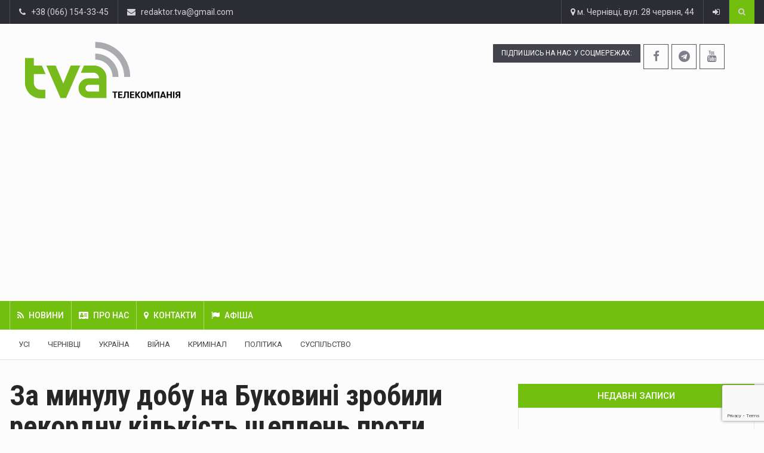

--- FILE ---
content_type: text/html; charset=UTF-8
request_url: https://tva.ua/2021/08/11/za-mynulu-dobu-na-bukovyni-zrobyly-rekordnu-kilkist-shcheplen-proty-covid-19/
body_size: 15898
content:
		<!DOCTYPE html>
			<html lang="uk">
	<head>
	<script src="https://code.jquery.com/jquery-3.6.0.min.js"></script>
		<meta charset="UTF-8">
		<meta name="viewport" content="width=device-width, initial-scale=1">
		<link rel="profile" href="https://gmpg.org/xfn/11">
			
		<meta name='robots' content='index, follow, max-image-preview:large, max-snippet:-1, max-video-preview:-1' />
	<style>img:is([sizes="auto" i], [sizes^="auto," i]) { contain-intrinsic-size: 3000px 1500px }</style>
	
	<!-- This site is optimized with the Yoast SEO plugin v17.8 - https://yoast.com/wordpress/plugins/seo/ -->
	<title>За минулу добу на Буковині зробили рекордну кількість щеплень проти COVID-19 &raquo; ТВА</title>
	<link rel="canonical" href="https://tva.ua/2021/08/11/za-mynulu-dobu-na-bukovyni-zrobyly-rekordnu-kilkist-shcheplen-proty-covid-19/" />
	<meta property="og:locale" content="uk_UA" />
	<meta property="og:type" content="article" />
	<meta property="og:title" content="За минулу добу на Буковині зробили рекордну кількість щеплень проти COVID-19 &raquo; ТВА" />
	<meta property="og:description" content="10 серпня в Чернівецькій області від коронавірусу щепили рекордну добову кількість людей — 3 364. Про це інформує Суспільне. За словами заступниці директора департаменту комунікацій обласної адміністрації, Марії Жиряди, перше щеплення отримали майже 2000 осіб, а друге — майже 1 400. Загалом від початку вакцинації першою дозою щепили 76 091 буковинця, другою — 41 890. В області у загальному доступі є вакцини чотирьох виробників: CoronaVac, Moderna, Pfizer та AstraZeneka (Covishield). Щепитися можна у дев&#8217;яти центрах, а також пунктах вакцинації з 10:00 до 16:00." />
	<meta property="og:url" content="https://tva.ua/2021/08/11/za-mynulu-dobu-na-bukovyni-zrobyly-rekordnu-kilkist-shcheplen-proty-covid-19/" />
	<meta property="og:site_name" content="ТВА" />
	<meta property="article:published_time" content="2021-08-11T13:00:00+00:00" />
	<meta property="article:modified_time" content="2021-08-11T12:46:29+00:00" />
	<meta property="og:image" content="https://tva.ua/wp-content/uploads/2021/04/171983998_1591180697756629_4351350872426621622_n.jpg" />
	<meta property="og:image:width" content="1280" />
	<meta property="og:image:height" content="853" />
	<meta name="twitter:card" content="summary_large_image" />
	<meta name="twitter:label1" content="Автор" />
	<meta name="twitter:data1" content="TBA" />
	<meta name="twitter:label2" content="Прибл. час читання" />
	<meta name="twitter:data2" content="1 хвилина" />
	<script type="application/ld+json" class="yoast-schema-graph">{"@context":"https://schema.org","@graph":[{"@type":"Organization","@id":"https://tva.ua/#organization","name":"\u0422\u0412\u0410","url":"https://tva.ua/","sameAs":[],"logo":{"@type":"ImageObject","@id":"https://tva.ua/#logo","inLanguage":"uk","url":"https://tva.ua/wp-content/uploads/2018/06/Logo_TBA.png","contentUrl":"https://tva.ua/wp-content/uploads/2018/06/Logo_TBA.png","width":914,"height":803,"caption":"\u0422\u0412\u0410"},"image":{"@id":"https://tva.ua/#logo"}},{"@type":"WebSite","@id":"https://tva.ua/#website","url":"https://tva.ua/","name":"\u0422\u0412\u0410","description":"\u041d\u043e\u0432\u0438\u043d\u0438 \u0427\u0435\u0440\u043d\u0456\u0432\u0446\u0456\u0432 \u0442\u0430 \u0411\u0443\u043a\u043e\u0432\u0438\u043d\u0438","publisher":{"@id":"https://tva.ua/#organization"},"potentialAction":[{"@type":"SearchAction","target":{"@type":"EntryPoint","urlTemplate":"https://tva.ua/?s={search_term_string}"},"query-input":"required name=search_term_string"}],"inLanguage":"uk"},{"@type":"ImageObject","@id":"https://tva.ua/2021/08/11/za-mynulu-dobu-na-bukovyni-zrobyly-rekordnu-kilkist-shcheplen-proty-covid-19/#primaryimage","inLanguage":"uk","url":"https://tva.ua/wp-content/uploads/2021/04/171983998_1591180697756629_4351350872426621622_n.jpg","contentUrl":"https://tva.ua/wp-content/uploads/2021/04/171983998_1591180697756629_4351350872426621622_n.jpg","width":1280,"height":853},{"@type":"WebPage","@id":"https://tva.ua/2021/08/11/za-mynulu-dobu-na-bukovyni-zrobyly-rekordnu-kilkist-shcheplen-proty-covid-19/#webpage","url":"https://tva.ua/2021/08/11/za-mynulu-dobu-na-bukovyni-zrobyly-rekordnu-kilkist-shcheplen-proty-covid-19/","name":"\u0417\u0430 \u043c\u0438\u043d\u0443\u043b\u0443 \u0434\u043e\u0431\u0443 \u043d\u0430 \u0411\u0443\u043a\u043e\u0432\u0438\u043d\u0456 \u0437\u0440\u043e\u0431\u0438\u043b\u0438 \u0440\u0435\u043a\u043e\u0440\u0434\u043d\u0443 \u043a\u0456\u043b\u044c\u043a\u0456\u0441\u0442\u044c \u0449\u0435\u043f\u043b\u0435\u043d\u044c \u043f\u0440\u043e\u0442\u0438 COVID-19 &raquo; \u0422\u0412\u0410","isPartOf":{"@id":"https://tva.ua/#website"},"primaryImageOfPage":{"@id":"https://tva.ua/2021/08/11/za-mynulu-dobu-na-bukovyni-zrobyly-rekordnu-kilkist-shcheplen-proty-covid-19/#primaryimage"},"datePublished":"2021-08-11T13:00:00+00:00","dateModified":"2021-08-11T12:46:29+00:00","breadcrumb":{"@id":"https://tva.ua/2021/08/11/za-mynulu-dobu-na-bukovyni-zrobyly-rekordnu-kilkist-shcheplen-proty-covid-19/#breadcrumb"},"inLanguage":"uk","potentialAction":[{"@type":"ReadAction","target":["https://tva.ua/2021/08/11/za-mynulu-dobu-na-bukovyni-zrobyly-rekordnu-kilkist-shcheplen-proty-covid-19/"]}]},{"@type":"BreadcrumbList","@id":"https://tva.ua/2021/08/11/za-mynulu-dobu-na-bukovyni-zrobyly-rekordnu-kilkist-shcheplen-proty-covid-19/#breadcrumb","itemListElement":[{"@type":"ListItem","position":1,"name":"Home","item":"https://tva.ua/"},{"@type":"ListItem","position":2,"name":"\u0410\u0440\u0445\u0456\u0432 \u043d\u043e\u0432\u0438\u043d","item":"https://tva.ua/news-archive/"},{"@type":"ListItem","position":3,"name":"\u0417\u0430 \u043c\u0438\u043d\u0443\u043b\u0443 \u0434\u043e\u0431\u0443 \u043d\u0430 \u0411\u0443\u043a\u043e\u0432\u0438\u043d\u0456 \u0437\u0440\u043e\u0431\u0438\u043b\u0438 \u0440\u0435\u043a\u043e\u0440\u0434\u043d\u0443 \u043a\u0456\u043b\u044c\u043a\u0456\u0441\u0442\u044c \u0449\u0435\u043f\u043b\u0435\u043d\u044c \u043f\u0440\u043e\u0442\u0438 COVID-19"}]},{"@type":"Article","@id":"https://tva.ua/2021/08/11/za-mynulu-dobu-na-bukovyni-zrobyly-rekordnu-kilkist-shcheplen-proty-covid-19/#article","isPartOf":{"@id":"https://tva.ua/2021/08/11/za-mynulu-dobu-na-bukovyni-zrobyly-rekordnu-kilkist-shcheplen-proty-covid-19/#webpage"},"author":{"@id":"https://tva.ua/#/schema/person/c83c1e41de841f357ab60519994449ca"},"headline":"\u0417\u0430 \u043c\u0438\u043d\u0443\u043b\u0443 \u0434\u043e\u0431\u0443 \u043d\u0430 \u0411\u0443\u043a\u043e\u0432\u0438\u043d\u0456 \u0437\u0440\u043e\u0431\u0438\u043b\u0438 \u0440\u0435\u043a\u043e\u0440\u0434\u043d\u0443 \u043a\u0456\u043b\u044c\u043a\u0456\u0441\u0442\u044c \u0449\u0435\u043f\u043b\u0435\u043d\u044c \u043f\u0440\u043e\u0442\u0438 COVID-19","datePublished":"2021-08-11T13:00:00+00:00","dateModified":"2021-08-11T12:46:29+00:00","mainEntityOfPage":{"@id":"https://tva.ua/2021/08/11/za-mynulu-dobu-na-bukovyni-zrobyly-rekordnu-kilkist-shcheplen-proty-covid-19/#webpage"},"wordCount":7,"commentCount":0,"publisher":{"@id":"https://tva.ua/#organization"},"image":{"@id":"https://tva.ua/2021/08/11/za-mynulu-dobu-na-bukovyni-zrobyly-rekordnu-kilkist-shcheplen-proty-covid-19/#primaryimage"},"thumbnailUrl":"https://tva.ua/wp-content/uploads/2021/04/171983998_1591180697756629_4351350872426621622_n.jpg","keywords":["\u0432\u0430\u043a\u0446\u0438\u043d\u0430\u0446\u0456\u044f \u043f\u0440\u043e\u0442\u0438 \u043a\u043e\u0440\u043e\u043d\u0430\u0432\u0456\u0440\u0443\u0441\u0443","\u043a\u043e\u0440\u043e\u043d\u0430\u0432\u0456\u0440\u0443\u0441","\u0449\u0435\u043f\u043b\u0435\u043d\u043d\u044f \u043f\u0440\u043e\u0442\u0438 \u043a\u043e\u0440\u043e\u043d\u0430\u0432\u0456\u0440\u0443\u0441\u0443"],"articleSection":["\u041a\u041e\u0420\u041e\u041d\u0410\u0412\u0406\u0420\u0423\u0421"],"inLanguage":"uk","potentialAction":[{"@type":"CommentAction","name":"Comment","target":["https://tva.ua/2021/08/11/za-mynulu-dobu-na-bukovyni-zrobyly-rekordnu-kilkist-shcheplen-proty-covid-19/#respond"]}]},{"@type":"Person","@id":"https://tva.ua/#/schema/person/c83c1e41de841f357ab60519994449ca","name":"TBA"}]}</script>
	<!-- / Yoast SEO plugin. -->


<link rel='dns-prefetch' href='//www.google.com' />
<link rel='dns-prefetch' href='//fonts.googleapis.com' />
<link rel="alternate" type="application/rss+xml" title="ТВА &raquo; стрічка" href="https://tva.ua/feed/" />
<link rel="alternate" type="application/rss+xml" title="ТВА &raquo; Канал коментарів" href="https://tva.ua/comments/feed/" />
<link rel="alternate" type="application/rss+xml" title="ТВА &raquo; За минулу добу на Буковині зробили рекордну кількість щеплень проти COVID-19 Канал коментарів" href="https://tva.ua/2021/08/11/za-mynulu-dobu-na-bukovyni-zrobyly-rekordnu-kilkist-shcheplen-proty-covid-19/feed/" />
<script type="text/javascript">
/* <![CDATA[ */
window._wpemojiSettings = {"baseUrl":"https:\/\/s.w.org\/images\/core\/emoji\/15.0.3\/72x72\/","ext":".png","svgUrl":"https:\/\/s.w.org\/images\/core\/emoji\/15.0.3\/svg\/","svgExt":".svg","source":{"concatemoji":"https:\/\/tva.ua\/wp-includes\/js\/wp-emoji-release.min.js?ver=6.7.1"}};
/*! This file is auto-generated */
!function(i,n){var o,s,e;function c(e){try{var t={supportTests:e,timestamp:(new Date).valueOf()};sessionStorage.setItem(o,JSON.stringify(t))}catch(e){}}function p(e,t,n){e.clearRect(0,0,e.canvas.width,e.canvas.height),e.fillText(t,0,0);var t=new Uint32Array(e.getImageData(0,0,e.canvas.width,e.canvas.height).data),r=(e.clearRect(0,0,e.canvas.width,e.canvas.height),e.fillText(n,0,0),new Uint32Array(e.getImageData(0,0,e.canvas.width,e.canvas.height).data));return t.every(function(e,t){return e===r[t]})}function u(e,t,n){switch(t){case"flag":return n(e,"\ud83c\udff3\ufe0f\u200d\u26a7\ufe0f","\ud83c\udff3\ufe0f\u200b\u26a7\ufe0f")?!1:!n(e,"\ud83c\uddfa\ud83c\uddf3","\ud83c\uddfa\u200b\ud83c\uddf3")&&!n(e,"\ud83c\udff4\udb40\udc67\udb40\udc62\udb40\udc65\udb40\udc6e\udb40\udc67\udb40\udc7f","\ud83c\udff4\u200b\udb40\udc67\u200b\udb40\udc62\u200b\udb40\udc65\u200b\udb40\udc6e\u200b\udb40\udc67\u200b\udb40\udc7f");case"emoji":return!n(e,"\ud83d\udc26\u200d\u2b1b","\ud83d\udc26\u200b\u2b1b")}return!1}function f(e,t,n){var r="undefined"!=typeof WorkerGlobalScope&&self instanceof WorkerGlobalScope?new OffscreenCanvas(300,150):i.createElement("canvas"),a=r.getContext("2d",{willReadFrequently:!0}),o=(a.textBaseline="top",a.font="600 32px Arial",{});return e.forEach(function(e){o[e]=t(a,e,n)}),o}function t(e){var t=i.createElement("script");t.src=e,t.defer=!0,i.head.appendChild(t)}"undefined"!=typeof Promise&&(o="wpEmojiSettingsSupports",s=["flag","emoji"],n.supports={everything:!0,everythingExceptFlag:!0},e=new Promise(function(e){i.addEventListener("DOMContentLoaded",e,{once:!0})}),new Promise(function(t){var n=function(){try{var e=JSON.parse(sessionStorage.getItem(o));if("object"==typeof e&&"number"==typeof e.timestamp&&(new Date).valueOf()<e.timestamp+604800&&"object"==typeof e.supportTests)return e.supportTests}catch(e){}return null}();if(!n){if("undefined"!=typeof Worker&&"undefined"!=typeof OffscreenCanvas&&"undefined"!=typeof URL&&URL.createObjectURL&&"undefined"!=typeof Blob)try{var e="postMessage("+f.toString()+"("+[JSON.stringify(s),u.toString(),p.toString()].join(",")+"));",r=new Blob([e],{type:"text/javascript"}),a=new Worker(URL.createObjectURL(r),{name:"wpTestEmojiSupports"});return void(a.onmessage=function(e){c(n=e.data),a.terminate(),t(n)})}catch(e){}c(n=f(s,u,p))}t(n)}).then(function(e){for(var t in e)n.supports[t]=e[t],n.supports.everything=n.supports.everything&&n.supports[t],"flag"!==t&&(n.supports.everythingExceptFlag=n.supports.everythingExceptFlag&&n.supports[t]);n.supports.everythingExceptFlag=n.supports.everythingExceptFlag&&!n.supports.flag,n.DOMReady=!1,n.readyCallback=function(){n.DOMReady=!0}}).then(function(){return e}).then(function(){var e;n.supports.everything||(n.readyCallback(),(e=n.source||{}).concatemoji?t(e.concatemoji):e.wpemoji&&e.twemoji&&(t(e.twemoji),t(e.wpemoji)))}))}((window,document),window._wpemojiSettings);
/* ]]> */
</script>
<style id='wp-emoji-styles-inline-css' type='text/css'>

	img.wp-smiley, img.emoji {
		display: inline !important;
		border: none !important;
		box-shadow: none !important;
		height: 1em !important;
		width: 1em !important;
		margin: 0 0.07em !important;
		vertical-align: -0.1em !important;
		background: none !important;
		padding: 0 !important;
	}
</style>
<link rel='stylesheet' id='contact-form-7-css' href='https://tva.ua/wp-content/plugins/contact-form-7/includes/css/styles.css?ver=5.5.3' type='text/css' media='all' />
<link rel='stylesheet' id='reendex-fonts-css' href='//fonts.googleapis.com/css?family=Roboto%3A300%2C400%2C500%2C700%2C900%7CRoboto%20Slab%3A300%2C400%2C700%7CRoboto%20Condensed%3A300%2C400%2C700&#038;subset=latin%2Clatin-ext' type='text/css' media='all' />
<link rel='stylesheet' id='bootstrap-css' href='https://tva.ua/wp-content/themes/reendex/css/bootstrap.min.css?ver=6.7.1' type='text/css' media='all' />
<link rel='stylesheet' id='font-awesome-css' href='https://tva.ua/wp-content/plugins/js_composer/assets/lib/bower/font-awesome/css/font-awesome.min.css?ver=5.4.7' type='text/css' media='all' />
<link rel='stylesheet' id='pe-icon-7-stroke-css' href='https://tva.ua/wp-content/themes/reendex/css/pe-icon-7-stroke.css?ver=6.7.1' type='text/css' media='all' />
<link rel='stylesheet' id='flexslider-css' href='https://tva.ua/wp-content/plugins/js_composer/assets/lib/bower/flexslider/flexslider.min.css?ver=5.4.7' type='text/css' media='all' />
<link rel='stylesheet' id='owl-carousel-css' href='https://tva.ua/wp-content/themes/reendex/css/owl.carousel.min.css?ver=6.7.1' type='text/css' media='all' />
<link rel='stylesheet' id='lightbox-css' href='https://tva.ua/wp-content/themes/reendex/css/lightbox.min.css?ver=6.7.1' type='text/css' media='all' />
<link rel='stylesheet' id='bootstrap-select-css' href='https://tva.ua/wp-content/themes/reendex/css/bootstrap-select.min.css?ver=6.7.1' type='text/css' media='all' />
<link rel='stylesheet' id='jquery-ui-css' href='https://tva.ua/wp-content/themes/reendex/css/jquery-ui.min.css?ver=6.7.1' type='text/css' media='all' />
<link rel='stylesheet' id='reendex-colors-css' href='https://tva.ua/wp-content/themes/reendex/css/colors.css?ver=6.7.1' type='text/css' media='all' />
<link rel='stylesheet' id='responsive-menu-css' href='https://tva.ua/wp-content/themes/reendex/css/wprmenu.css?ver=1.01' type='text/css' media='all' />
<link rel='stylesheet' id='animate-css' href='https://tva.ua/wp-content/themes/reendex/css/animate.css?ver=6.7.1' type='text/css' media='all' />
<link rel='stylesheet' id='reendex-style-css' href='https://tva.ua/wp-content/themes/reendex/style.css?ver=6.7.1' type='text/css' media='all' />
<style id='reendex-style-inline-css' type='text/css'>

			.title-style01 > h3, .style-02 span, .nav-tabs.nav-tabs-bottom,
			.comment-title h4 {
				border-bottom: 2px solid #73bf0f;
			}
			.main-menu, .search-icon-btn, .breaking-ribbon, .flexslider li h3, #sidebar-newsletter button, #newsletter button, #time, .btn-primary:hover, .sponsored, .sponsored-big, .play-icon, .title-style05.style-01, .title-left.underline04::before, .title-left.underline03::before, #footer .widget-title::before, .mega-menu-wrapper .widget-title::before, .page-numbers  span.current, .read-more:hover:before, #nav-below-main ul li a:hover:before, #nav-below-main ul li.current-menu-item a:before, .btn:hover, .btn-info.focus, .btn-info:focus, .btn-default, .weather-city, .calendar_wrap caption, .icon-sub-menu .up-icon, .tvbanner-area .bg-1, .widget-search .search-submit, .block-title-1, #wprmenu_menu .wprmenu_icon_par.wprmenu_par_opened, .archive-label, .bg-1, .header-search-box, .sidebar-weather.widget .widget-title, .pagination .nav-links span.current, .pagination .nav-links a:hover, .block-title-2, .dropdown-menu > .active > a, .dropdown-menu > .active > a:focus, .dropdown-menu > .active > a:hover, .nav-previous a:hover::before, .nav-next a:hover::after, .related-post-cat a, .page-links span, .section-highlighs-wrapper span a, .section-header h2::after, .section-highlighs-wrapper span a::before, .contact-formarea input, #sidebar-newsletter .sidebar-newsletter-inner h5, #sidebar-newsletter .sidebar-newsletter-inner h5::before, .sidebar-social-icons .sidebar-social-icons-inner h5::before, .twitter-feed-area .twitter-feed-inner h5, .twitter-feed-area .twitter-feed-inner h5::before, .container-fluid.header-style-five .main-menu ul.mega-main-menu::before, .select2-container--default .select2-results__option--highlighted[aria-selected], .logo-gallery-header h3::after, .video-promo-item .section-highlight-inner::before, .promo-item .section-highlight-inner a::before, .promo-item .section-highlight-inner a, .video-promo-item .section-highlight-inner, .single input[type=submit]:hover, .live-updates .live-title, .rtl .btn-default {
				background-color: #73bf0f;
			}
			.title-style02, .title-style02-light, .blockquote_style02, h3.article-title-left, .post-style-default .entry-header .post-meta-elements, .post-style-7 .entry-header .post-meta-elements, .instagram-content .instagram-subtitle {
				border-left: 3px solid #73bf0f;
			}
			.rtl .title-style02, .rtl .title-style02-light, .rtl .blockquote_style02, .rtl h3.article-title-left, .rtl .post-style-default .entry-header .post-meta-elements, .rtl .post-style-7 .entry-header .post-meta-elements, .rtl .instagram-content .instagram-subtitle {
				border-right: 3px solid #73bf0f;
				border-left: none;
			}
			a, .contact-us a, .content-wrap a, #calendar .ui-datepicker-calendar tbody td a.ui-state-highlight, #nav-below-main ul li a:hover, #nav-below-main ul li.current-menu-item a, a:hover, .hour, .date, .day, .time, .header-logo h1, .dropdown-menu a:hover, .read-more:hover, .blockquote_style01::before, .contact-us i, .currency h4, .square10, .square11, #cdate, .contact-email a, .entry-footer span a, .local-weather-title, .post .entry-content p a, .dot {
				color: #73bf0f;
			}
			.page-numbers span.current {
				border: 1px solid #73bf0f;
			}
			.news-gallery-slider .post-content > a {
				border-left: 2px solid #73bf0f !important;
			}
			.rtl .news-gallery-slider .post-content > a {
				border-right: 2px solid #73bf0f !important;
				border-left: none !important;
			}
			.post-style-2 blockquote {
				border-left: 4px solid #73bf0f !important;
			}
			.rtl .post-style-2 blockquote {
				border-right: 4px solid #73bf0f !important;
				border-left: none !important;
			}
			.post-style-3 .entry-header .entry-title, .post-style-4 .entry-header .header-subtitle, post-style-2 .entry-header .header-subtitle, .section-header-left .section-subtitle, .post-style-2 .entry-header .header-subtitle, .post-style-4 .entry-header .header-subtitle {
				border-left: 6px solid #73bf0f !important;
			}
			.rtl .post-style-3 .entry-header .entry-title, .rtl .post-style-4 .entry-header .header-subtitle, .rtl post-style-2 .entry-header .header-subtitle, .rtl .section-header-left .section-subtitle, .rtl .post-style-2 .entry-header .header-subtitle, .rtl .post-style-4 .entry-header .header-subtitle {
				border-right: 6px solid #73bf0f !important;
				border-left: none !important;
			}
			.section-highlighs, .sidebar-newsletter-form, .twitter-feed-wrapper, .video-promo-content, .promo-content {
				border-top: 6px solid #73bf0f !important;
			}
			.main_menu ul > li.current-menu-item > a, .main_menu ul > li.current-page-ancestor > a {
				background-color: #00ad08 !important;
			}
			.sponsored:hover, .sponsored-big:hover, #sidebar-newsletter button:hover, .nav .open>a, .nav .open>a:focus, .nav .open>a:hover, .carousel-title:hover, .pagination > .active > a:hover, .btn-default:hover, .nav-tabs.nav-tabs-solid > .active > a:focus, .nav-tabs.nav-tabs-solid .active a, .nav-pills > li.active > a, .nav-pills > li.active > a:focus, .nav-pills > li.active > a:hover, .dropdown-menu > li > a:hover {
				background-color: #00ad08 !important;
			}
			.main_menu ul>li>a:focus, .main_menu ul>li>a:hover, .contact-formarea input:hover {
				background-color: #00ad08;
			}
			.item .item-content a:hover, .item-content p a:hover, .events p a:hover, .small-gallery .post-content p a:hover, .sidebar-block .sidebar-content a:hover, .sidebar-post.light p a:hover, .single-related-posts .entry-title a:hover, .post-meta-author a:hover, .single-related-posts .content a:hover, .external-link p:hover, .container-full .item-content h4 a:hover, .promo-item .promo-content .read-more:hover, .video-promo-item .video-promo-content .read-more:hover, .sidebar-post.light .item-content p a:hover {
				color: #00ad08 !important;
			}
			.sponsored:hover, .sponsored-big:hover, #sidebar-newsletter button:hover, .main-menu .main_menu ul>li>a:hover, .nav .open>a, .nav .open>a:focus, .nav .open>a:hover, .carousel-title:hover, .pagination > .active > a:hover, .btn-default:hover, .nav-tabs.nav-tabs-solid > .active > a:focus, .nav-tabs.nav-tabs-solid .active a, .nav-pills > li.active > a, .nav-pills > li.active > a:focus, .nav-pills > li.active > a:hover, .dropdown-menu > li > a:hover, .block-title-1, .block-title-2, .main_menu ul>li>a:focus, .main_menu ul>li>a:hover {
				color: #fff;
			}
			body, h1, h2, h4, h5, h6, h1 a, h2 a, h4 a, h5 a, h6 a {
				font-family: Roboto, sans-serif;
			}
			h3 {
				font-family: Roboto Condensed, serif;
			}
			body {
				font-size: 14px;
			}
			.main_menu ul > li > a {
				font-size: 14px;
				font-weight: 500;
			}
			#nav-below-main ul li a {
				font-size: 14px;
				font-weight: 400;
			}
			.pageloader {
				background-color: #fff;
			}
			.spinner > div {
				background-color: #777;
			}
			h1.page-title span {
				color: #fff;
			}
			.archive .breadcrumb,
            .search .breadcrumb,
            .page-template-default .breadcrumb {
				background-color: #000;
			}
			.archive .breadcrumb span,
            .search .breadcrumb span,
            .archive .breadcrumb a,
            .search .breadcrumb a,
            .page-template-default .breadcrumb span,
            .page-template-default .breadcrumb a {
				color: #fff !important;
			}
			.single h1.page-title span {
				color: #fff;
			}
			.single .breadcrumb {
				background-color: #000;
			}
			.single .breadcrumb span,
            .single .breadcrumb a {
				color: #fff !important;
			}
			.blog h1.page-title span {
				color: #fff;
			}
			.blog .page-subtitle {
				background-color: #000;
			}
			.blog .page-subtitle span a {
				color: #fff !important;
			}
			.contact-page-header h1.page-title span {
				color: #fff;
			}
			.contact-page-header .page-subtitle {
				background-color: #73bf0f;
			}
			.contact-page-header .page-subtitle span a {
				color: #fff !important;
			}

			#mobile-nav-wrapper {
				background-color: #fcfcfc;
				opacity: 0.9!important;
			}
		   #wprmenu_bar .wprmenu_icon span {
				background-color: #777!important;
			}
			#wprmenu_menu {
				background-color: #2c2c34!important;
				opacity: 0.98!important;
			}
			#wprmenu_menu.wprmenu_levels ul li {
				border-bottom: 1px solid #55555b;
				border-top: 1px solid #55555b;
			}
			#wprmenu_menu.wprmenu_levels ul li ul {
				border-top:1px solid #55555b;
			}
			#wprmenu_menu ul li a, #wprmenu_menu .wprmenu_icon_par {
				color: #b5b5b5;
			}
			#wprmenu_menu ul li a:hover, #wprmenu_menu .wprmenu_icon_par:hover {
				color: #fff;
			}
			#wprmenu_menu.wprmenu_levels a.wprmenu_parent_item {
				border-left: 1px solid #55555b;
			}
			.menu-toggle {
				display: none!important;
			}
			@media (max-width: 1100px) {
				.menu-toggle,.topsearch {
					display: none!important;
				}				
			}
			#wprmenu_menu, #wprmenu_menu ul, #wprmenu_menu li {
				border-bottom:none!important;
			}
			#wprmenu_menu, #wprmenu_menu ul, #wprmenu_menu li {
				border-bottom:none!important;
			}
			#wprmenu_menu.wprmenu_levels > ul {
				border-bottom:1px solid #55555b!important;
			}
			.wprmenu_no_border_bottom {
				border-bottom:none!important;
			}
			#wprmenu_menu.wprmenu_levels ul li ul {
				border-top:none!important;
			}
		#wprmenu_menu.left {
			width: 100%;
			left: -100%;
			right: auto;
		}
		#wprmenu_menu.right {
			width: 100%;
			right: -100%;
			left: auto;
		}
		#wprmenu_menu input.search-field {
			padding: 6px 6px;
			background-color: #999;
			color: #333;
			border: #666;
			margin: 6px 6px;
		}
		#wprmenu_menu input.search-field:focus {
			background-color: #CCC;
			color: #000;
		}
			@media screen and (max-width: 1100px) {
				div#wpadminbar { position: fixed; }
				#wpadminbar + #wprmenu_menu.left { top: 105px; }
		}
</style>
<link rel='stylesheet' id='reendex-responsive-css' href='https://tva.ua/wp-content/themes/reendex/css/responsive.css?ver=6.7.1' type='text/css' media='all' />
<link rel='stylesheet' id='jetpack_css-css' href='https://tva.ua/wp-content/plugins/jetpack/css/jetpack.css?ver=9.6.4' type='text/css' media='all' />
<script type="text/javascript" src="https://tva.ua/wp-includes/js/jquery/jquery.min.js?ver=3.7.1" id="jquery-core-js"></script>
<script type="text/javascript" src="https://tva.ua/wp-includes/js/jquery/jquery-migrate.min.js?ver=3.4.1" id="jquery-migrate-js"></script>
<script type="text/javascript" src="https://tva.ua/wp-content/themes/reendex/js/youtube.js?ver=6.7.1" id="youtube-js-js"></script>
<link rel="https://api.w.org/" href="https://tva.ua/wp-json/" /><link rel="alternate" title="JSON" type="application/json" href="https://tva.ua/wp-json/wp/v2/posts/122059" /><link rel="EditURI" type="application/rsd+xml" title="RSD" href="https://tva.ua/xmlrpc.php?rsd" />
<meta name="generator" content="WordPress 6.7.1" />
<link rel='shortlink' href='https://tva.ua/?p=122059' />
<link rel="alternate" title="oEmbed (JSON)" type="application/json+oembed" href="https://tva.ua/wp-json/oembed/1.0/embed?url=https%3A%2F%2Ftva.ua%2F2021%2F08%2F11%2Fza-mynulu-dobu-na-bukovyni-zrobyly-rekordnu-kilkist-shcheplen-proty-covid-19%2F" />
<link rel="alternate" title="oEmbed (XML)" type="text/xml+oembed" href="https://tva.ua/wp-json/oembed/1.0/embed?url=https%3A%2F%2Ftva.ua%2F2021%2F08%2F11%2Fza-mynulu-dobu-na-bukovyni-zrobyly-rekordnu-kilkist-shcheplen-proty-covid-19%2F&#038;format=xml" />
<style type='text/css'>img#wpstats{display:none}</style>
		<link rel="pingback" href="https://tva.ua/xmlrpc.php"><meta name="generator" content="Powered by WPBakery Page Builder - drag and drop page builder for WordPress."/>
<!--[if lte IE 9]><link rel="stylesheet" type="text/css" href="https://tva.ua/wp-content/plugins/js_composer/assets/css/vc_lte_ie9.min.css" media="screen"><![endif]--><link rel="icon" href="https://tva.ua/wp-content/uploads/2020/01/cropped-tva-new-logo-thumb-32x32.jpg" sizes="32x32" />
<link rel="icon" href="https://tva.ua/wp-content/uploads/2020/01/cropped-tva-new-logo-thumb-192x192.jpg" sizes="192x192" />
<link rel="apple-touch-icon" href="https://tva.ua/wp-content/uploads/2020/01/cropped-tva-new-logo-thumb-180x180.jpg" />
<meta name="msapplication-TileImage" content="https://tva.ua/wp-content/uploads/2020/01/cropped-tva-new-logo-thumb-270x270.jpg" />
			<style type="text/css" id="wp-custom-css">
				#widget[custom_html-3] .widget > ul, .widget > div {
	border: 1px solid #e8e8e8;
	padding: 0px;
	
}

.custom_youtube_ovrelay .play .widget {
	width: 100%;
}
			</style>
		<noscript><style type="text/css"> .wpb_animate_when_almost_visible { opacity: 1; }</style></noscript><script async src="https://pagead2.googlesyndication.com/pagead/js/adsbygoogle.js"></script>
<script>
  (adsbygoogle = window.adsbygoogle || []).push({
    google_ad_client: "ca-pub-6065104228168062",
    enable_page_level_ads: true
  });
</script>

<!-- Global site tag (gtag.js) - Google Analytics -->
<script async src="https://www.googletagmanager.com/gtag/js?id=UA-113901834-1"></script>
<script>
  window.dataLayer = window.dataLayer || [];
  function gtag(){dataLayer.push(arguments);}
  gtag('js', new Date());

  gtag('config', 'UA-113901834-1');
</script>
<script src=https://cdn.gravitec.net/storage/8f98daba2e65c89e4ef0c24062b067f2/client.js async></script>
</head>

<body class="post-template-default single single-post postid-122059 single-format-standard group-blog wpb-js-composer js-comp-ver-5.4.7 vc_responsive">
		<div id="page" class="site" data-color="">
				<header id="header">
			<div class="wrapper">
				<div class="top-menu"> 
			<div class="container">        
						
	<ul>
					<li class="address">
				<span><a href="callto:http://+38%20(066)%20154-33-45"><i class="fa fa-phone"></i> &nbsp; +38 (066) 154-33-45</a></span>
			</li>
							<li class="address">
				<span><a href="/cdn-cgi/l/email-protection#[base64]"><i class="fa fa-envelope"></i> &nbsp; <span class="__cf_email__" data-cfemail="bdcfd8d9dcd6c9d2cf93c9cbdcfddad0dcd4d193ded2d0">[email&#160;protected]</span></a></span>
			</li>
			</ul>
	
	<ul class="right-top-menu pull-right"> 
					<li class="contact">
				<a><i class="fa fa-map-marker fa-i"></i> м. Чернівці, вул. 28 червня, 44</a>
			</li>
			
		<li class="about">
				<a href="https://tva.ua/wp-login.php?redirect_to=https%3A%2F%2Ftva.ua%2F2021%2F08%2F11%2Fza-mynulu-dobu-na-bukovyni-zrobyly-rekordnu-kilkist-shcheplen-proty-covid-19%2F"><i class="fa fa-sign-in"></i></a> 
			</li> 	
		<li> 
							<div class="header-search-box">
					<a href="#" class="search-icon"><i class="fa fa-search"></i></a>
					<div class="search-box-wrap">
						<div class="search-close-btn"><i class="pe-7s-close"></i></div>
						
<div class="widget-search">
<form role="search" method="get" class="search-form" action="https://tva.ua/">
	<label>
		<input type="search" class="search-field" placeholder="Пошук..." value="" name="s">
	</label>
	<input type="submit" class="search-submit" value="Пошук">
</form>	
</div><!-- /.widget-search -->
					</div>
				</div> <!-- /.header-search-box -->
			                              
		</li>                             
	</ul><!-- /.right-top-menu pull-right -->                         
			</div>                     
		</div>                 
				<div class="container">
			<div class="logo-ad-wrapper clearfix">
				<div class="header-logo">
			<div class='site-logo'>
			<a href='https://tva.ua/' title='ТВА' rel='home'><img src='https://tva.ua/wp-content/uploads/2020/01/tva-new-logo.png' alt='ТВА'></a>
		</div><!-- /.site-logo -->
	</div><!-- /.header-logo -->
				<div class="post-category">
					<div class="footer-social-icons">
						<span>ПІДПИШИСЬ НА НАС У СОЦМЕРЕЖАХ:</span>
						<ul>
							<li class="facebook"><a class="facebook" href="https://www.facebook.com/tva.ua.channel" target="blank"><i class="fa fa-facebook"></i></a></li><li class="linkedin"><a class="linkedin" href="https://t.me/tva_ua" target="blank"><i class="fa fa-telegram"></i></a></li><li class="youtube"><a class="youtube" href="https://www.youtube.com/@tva_ua/" target="blank"><i class="fa fa-youtube"></i></a></li>	
						</ul>
					</div>
				</div>
			</div><!-- /.logo-ad-wrapper clearfix -->
		</div><!-- /.container -->
		<div class="container-fluid">
					</div>
	
<div id="nav-wrapper">
	<nav class="navbar" id="fixed-navbar"> 
					<div class="main-menu nav" id="fixed-navbar-toggle"> 
				<div class="container"> 
					<div class="main_menu">
						<div class="container">
							<!-- Collect the nav links from WordPress -->
							<div class="collapse navbar-collapse" id="bootstrap-nav-collapse">         
								<ul id="menu-holovne-meniu" class="nav navbar-nav mega-main-menu"><li id="menu-item-160737" class="menu-item menu-item-type-post_type menu-item-object-page menu-item-home menu-item-160737"><a href="https://tva.ua/"><i class="fa fa-rss">  </I>Новини</a></li>
<li id="menu-item-160740" class="menu-item menu-item-type-post_type menu-item-object-page menu-item-160740"><a href="https://tva.ua/about-us/"><i class="fa fa-address-card">  </I>ПРО НАС</a></li>
<li id="menu-item-160741" class="menu-item menu-item-type-post_type menu-item-object-page menu-item-160741"><a href="https://tva.ua/contacts/"><i class="fa fa-map-marker">  </I>Контакти</a></li>
<li id="menu-item-211490" class="menu-item menu-item-type-post_type menu-item-object-page menu-item-211490"><a href="https://tva.ua/afisha/"><i class="fa fa-flag">  </I>Афіша</a></li>
</ul>							</div><!-- /.collapse navbar-collapse -->
						</div><!-- /.container -->
					</div><!-- /.main_menu -->                            
				</div><!-- /.container -->                         
			</div><!-- /.main-menu nav -->                     
					<div class="second-menu navbar" id="nav-below-main"> 
				<div class="container"> 
											<div class="collapse navbar-collapse nav-below-main"> 
							<div id="dropdown" class="menu-news-container"><ul id="menu-news" class="menu"><li id="menu-item-160742" class="menu-item menu-item-type-post_type menu-item-object-page current_page_parent menu-item-160742"><a href="https://tva.ua/news-archive/">Усі</a></li>
<li id="menu-item-160730" class="menu-item menu-item-type-taxonomy menu-item-object-category menu-item-160730"><a href="https://tva.ua/category/chernivtsi/">Чернівці</a></li>
<li id="menu-item-160734" class="menu-item menu-item-type-taxonomy menu-item-object-category menu-item-160734"><a href="https://tva.ua/category/ukraine/">Україна</a></li>
<li id="menu-item-160731" class="menu-item menu-item-type-taxonomy menu-item-object-category menu-item-160731"><a href="https://tva.ua/category/war/">Війна</a></li>
<li id="menu-item-160735" class="menu-item menu-item-type-taxonomy menu-item-object-category menu-item-160735"><a href="https://tva.ua/category/crime/">Кримінал</a></li>
<li id="menu-item-160732" class="menu-item menu-item-type-taxonomy menu-item-object-category menu-item-160732"><a href="https://tva.ua/category/politics/">Політика</a></li>
<li id="menu-item-160733" class="menu-item menu-item-type-taxonomy menu-item-object-category menu-item-160733"><a href="https://tva.ua/category/society/">Суспільство</a></li>
</ul></div>                                                                  
						</div><!-- /.collapse navbar-collapse -->
					                                           
									</div><!-- /.container -->                         
			</div><!-- /.second-menu navbar -->
		                    
	</nav><!-- /#site-navigation -->
</div><!-- /#nav-wrapper -->
	<div id="mobile-nav-outer-wrapper">
		<div id="mobile-nav-wrapper" class="navbar navbar-default">
			<div class="mobile-menu-logo">
									<div class='site-logo'>
						<a href='https://tva.ua/' title='ТВА' rel='home'><img src='https://tva.ua/wp-content/uploads/2020/01/tva-new-logo.png' alt='ТВА'></a>
					</div>
							</div><!-- /.mobile-menu-logo -->
					<div id="wprmenu_bar" class="wprmenu_bar navbar navbar-default">
				<div class="wprmenu_icon">
					<span class="wprmenu_ic_1"></span>
					<span class="wprmenu_ic_2"></span>
					<span class="wprmenu_ic_3"></span>
				</div>
			</div><!-- /#wprmenu_bar -->
		</div><!-- /#mobile-nav-wrapper -->
		<div id="wprmenu_menu" class="wprmenu_levels left wprmenu_custom_icons sidebar-closed">
			<div class="mobile-menu-top-wrapper">
			<!-- Begin .mobile-menu-logo -->
			<div class="mobile-menu-logo">
									<div class='site-logo'>
						<a href='https://tva.ua/' title='ТВА' rel='home'><img src='https://tva.ua/wp-content/uploads/2020/01/tva-new-logo.png' alt='ТВА'></a>
					</div>
							</div><!-- /.mobile-menu-logo -->
			<div class="menu-close">
			<a class="js-toggleSidebar sidebar-close">
				<span class="pe-7s-close"></span>
			</a>
			</div>
			</div>
						<ul id="wprmenu_menu_ul">
				<li id="menu-item-160745" class="menu-item menu-item-type-post_type menu-item-object-page menu-item-home menu-item-has-children menu-item-160745"><a href="https://tva.ua/">Новини</a>
<ul class="sub-menu">
	<li id="menu-item-160757" class="menu-item menu-item-type-post_type menu-item-object-page current_page_parent menu-item-160757"><a href="https://tva.ua/news-archive/">Усі</a></li>
	<li id="menu-item-160747" class="menu-item menu-item-type-taxonomy menu-item-object-category menu-item-160747"><a href="https://tva.ua/category/chernivtsi/">Чернівці</a></li>
	<li id="menu-item-160746" class="menu-item menu-item-type-taxonomy menu-item-object-category menu-item-160746"><a href="https://tva.ua/category/ukraine/">Україна</a></li>
	<li id="menu-item-160748" class="menu-item menu-item-type-taxonomy menu-item-object-category menu-item-160748"><a href="https://tva.ua/category/war/">Війна</a></li>
	<li id="menu-item-160749" class="menu-item menu-item-type-taxonomy menu-item-object-category menu-item-160749"><a href="https://tva.ua/category/crime/">Кримінал</a></li>
	<li id="menu-item-160750" class="menu-item menu-item-type-taxonomy menu-item-object-category menu-item-160750"><a href="https://tva.ua/category/politics/">Політика</a></li>
	<li id="menu-item-160751" class="menu-item menu-item-type-taxonomy menu-item-object-category menu-item-160751"><a href="https://tva.ua/category/society/">Суспільство</a></li>
</ul>
</li>
<li id="menu-item-160754" class="menu-item menu-item-type-post_type menu-item-object-page menu-item-160754"><a href="https://tva.ua/about-us/"><i class="fa fa-address-card">  </I>ПРО НАС</a></li>
<li id="menu-item-160755" class="menu-item menu-item-type-post_type menu-item-object-page menu-item-160755"><a href="https://tva.ua/contacts/"><i class="fa fa-map-marker">  </I>Контакти</a></li>
<li id="menu-item-211489" class="menu-item menu-item-type-post_type menu-item-object-page menu-item-211489"><a href="https://tva.ua/afisha/"><i class="fa fa-flag">  </I>Афіша</a></li>
			</ul>
			 
			<div class="wpr_search">
				
<div class="widget-search">
<form role="search" method="get" class="search-form" action="https://tva.ua/">
	<label>
		<input type="search" class="search-field" placeholder="Пошук..." value="" name="s">
	</label>
	<input type="submit" class="search-submit" value="Пошук">
</form>	
</div><!-- /.widget-search -->
			</div>
											<div class="mobile-social-icons">
				<ul>
					<li class="facebook"><a class="facebook" href="https://www.facebook.com/ТВА-TVA-505999546112230/"><i class="fa fa-facebook"></i></a></li><li class="linkedin"><a class="linkedin" href="https://t.me/tva_ua"><i class="fa fa-telegram"></i></a></li><li class="youtube"><a class="youtube" href="https://www.youtube.com/channel/UCVXbbFSA_7Is63OHWlLMXAg?app=desktop&#038;fbclid=IwAR261ztV6fx0M53N7yIor4VVgOEYbjG6Ch_zp7Aa9gZ140sp7rST2f0W5ho"><i class="fa fa-youtube"></i></a></li><li class="instagram"><a class="instagram" href="https://www.instagram.com/tva.ua"><i class="fa fa-instagram"></i></a></li><li class="rss"><a class="rss" href="https://tva.ua/feed/"><i class="fa fa-rss"></i></a></li>				</ul>
			</div><!-- /.mobile-social-icons -->
					</div><!-- /#wprmenu_menu -->
			</div><!-- /#mobile-nav-outer-wrapper -->
				</div><!--.wrapper-->
		</header><!-- #header -->
				<div id="content" class="site-content">
		<script data-cfasync="false" src="/cdn-cgi/scripts/5c5dd728/cloudflare-static/email-decode.min.js"></script><script>
	$('#wprmenu_bar').click(function(){
		$('#wprmenu_menu.left').css('left', 0)
		$('#wprmenu_menu').slideDown(400);
	});

	$('.menu-close').click(function(){
		$('#wprmenu_menu.left').css('left', '-100%')
		$('#wprmenu_menu').slideUp(400);
	});
</script>
	<div class="module">
		<div class="home-right-side">
			<div id="primary" class="content-area">
				<main id="main" class="site-main all-blogs">
							
<div class="post-style-default container main-container">
	<article id="post-122059" class="home-main-content col-xs-12 col-sm-12 col-md-8">
		<header class="entry-header">
			<h2 class="entry-title">
				За минулу добу на Буковині зробили рекордну кількість щеплень проти COVID-19			</h2>
												<div class="entry-meta">
						<div class="post-meta-elements">
							<div class="post-meta-date">
								<i class="fa fa-calendar"></i><span class="date updated"><a href="https://tva.ua/2021/08/11/">11.08.2021 (16:00)</a></span>
							</div><!-- /.post-meta-date -->
								<span class="post-meta-comments"> <i class="fa fa-comment-o"></i><a href="https://tva.ua/2021/08/11/za-mynulu-dobu-na-bukovyni-zrobyly-rekordnu-kilkist-shcheplen-proty-covid-19/#respond">Коментар</a></span>
							<div class="post-meta-edit"></div>
						</div><!-- /.post-meta-elements -->

					</div><!-- /.entry-meta -->
											
		</header><!-- /.entry-header -->   
	<div class="post post-full">
		<div class="entry-media">		
			<img width="1280" height="853" src="https://tva.ua/wp-content/uploads/2021/04/171983998_1591180697756629_4351350872426621622_n.jpg" class="attachment-reendex_single_post_thumb size-reendex_single_post_thumb wp-post-image" alt="" decoding="async" fetchpriority="high" srcset="https://tva.ua/wp-content/uploads/2021/04/171983998_1591180697756629_4351350872426621622_n.jpg 1280w, https://tva.ua/wp-content/uploads/2021/04/171983998_1591180697756629_4351350872426621622_n-768x512.jpg 768w" sizes="(max-width: 1280px) 100vw, 1280px" />					</div><!-- /.entry-media -->
		<div class="entry-main">
			<div class="entry-content">
				<div class="content-inner">
				
<p><strong>10 серпня в Чернівецькій області від коронавірусу щепили рекордну добову кількість людей — 3 364. Про це  інформує <a href="https://suspilne.media/154783-u-cerniveckij-oblasti-za-dobu-sepili-rekordnu-kilkist-ludej/">Суспільне</a>.</strong></p>



<p>За словами заступниці директора департаменту комунікацій обласної адміністрації, Марії Жиряди, перше щеплення отримали майже 2000 осіб, а друге — майже 1 400.</p>



<p>Загалом від початку вакцинації першою дозою щепили 76 091 буковинця, другою — 41 890.  В області у загальному доступі є вакцини чотирьох виробників: CoronaVac, Moderna, Pfizer та AstraZeneka (Covishield). Щепитися можна у дев&#8217;яти центрах, а також пунктах вакцинації з 10:00 до 16:00.</p>
								</div>
			</div>
			<!-- /.entry-content -->
			<div class="entry-footer">
				 				
				<div class="post-category">
					<div class="footer-social-icons">
						<span>ПІДПИШИСЬ НА НАС У СОЦМЕРЕЖАХ:</span>
						<ul>
							<li class="facebook"><a class="facebook" href="https://www.facebook.com/tva.ua.channel" target="blank"><i class="fa fa-facebook"></i></a></li><li class="linkedin"><a class="linkedin" href="https://t.me/tva_ua" target="blank"><i class="fa fa-telegram"></i></a></li><li class="youtube"><a class="youtube" href="https://www.youtube.com/@tva_ua/" target="blank"><i class="fa fa-youtube"></i></a></li>	
						</ul>
					</div>
				</div>	
			</div>
			<!-- /.entry-footer -->
<!-- redtram ads -->
<div class="r23427"></div>
<script type="text/javascript">
    (function() {
        var tag = (function() {
                var informers = document.getElementsByClassName('r23427'),
                    len = informers.length;
                return len ? informers[len - 1] : null;
            })(),
            idn = (function() {
                var i, num, idn = '', chars = "abcdefghiklmnopqrstuvwxyz",
                    len = Math.floor((Math.random() * 2) + 4);
                for (i = 0; i < len; i++) {
                    num = Math.floor(Math.random() * chars.length);
                    idn += chars.substring(num, num + 1);
                }
                return idn;
            })();
        var container = document.createElement('div');
            container.id = idn;
            container.innerHTML = 'Á‡„ÛÁÍ‡...';
        tag.appendChild(container);
        var script = document.createElement('script');
            script.className = 's23427';
            script.src = 'https://goods.redtram.com/j/23427/?v=1';
            script.charset = 'utf-8';
            script.dataset.idn = idn;
        tag.parentNode.insertBefore(script, tag);
    })();
</script>

<img src='https://tva.ua/wp-content/uploads/2019/12/adv-board-2.jpg' style='margin-bottom:30px' alt='Реклама' />			

<div class="r24583"></div>
<script type="text/javascript">
    (function() {
        var date = new Date();

        try {
            date = new Date(date.toLocaleString('en-US', {
                timeZone: 'Europe/Kiev'}
            ));
        } catch (e) {}

        var ext = [
            (date.getFullYear()).toString(),
            ('0'+(date.getMonth()+1).toString()).substr(-2),
            ('0'+(date.getDate()).toString()).substr(-2)
        ].join('');

        var tag = (function() {
                var informers = document.getElementsByClassName('r24583'),
                    len = informers.length;
                return len ? informers[len - 1] : null;
            })(),
            idn = (function() {
                var i, num, idn = '', chars = "abcdefghiklmnopqrstuvwxyz",
                    len = Math.floor((Math.random() * 2) + 4);
                for (i = 0; i < len; i++) {
                    num = Math.floor(Math.random() * chars.length);
                    idn += chars.substring(num, num + 1);
                }
                return idn;
            })();
        var container = document.createElement('div');
            container.id = idn;
        tag.appendChild(container);
        var script = document.createElement('script');
            script.className = 's24583';
            script.src = 'https://mediabrama.com/shop/j/24583/?v=1?date='+ ext;
            script.charset = 'utf-8';
            script.dataset.idn = idn;
        tag.parentNode.insertBefore(script, tag);
    })();
</script>







			
<div id="comments" class="comments-area">
		<div id="respond" class="comment-respond">
		<div class="comment-title title-style01"><h3>Залишити коментар <small><a rel="nofollow" id="cancel-comment-reply-link" href="/2021/08/11/za-mynulu-dobu-na-bukovyni-zrobyly-rekordnu-kilkist-shcheplen-proty-covid-19/#respond" style="display:none;">Скасувати коментар</a></small></h3></div><form action="https://tva.ua/wp-comments-post.php" method="post" id="commentform" class="comment-form" novalidate><div class="row no-gutter">
								<div class="col-md-6 col-sm-6 col-xs-12">
									<div class="form-group">
										<input name="author" type="text" class="form-control" placeholder="Ваше ім’я">
									</div>
								</div>
		<div class="col-md-6 col-sm-6 col-xs-12">
									<input  name="email"  type="text" class="form-control" placeholder="Вкажіть ваш email">
								</div>
							</div>

<p class="comment-form-cookies-consent"><input id="wp-comment-cookies-consent" name="wp-comment-cookies-consent" type="checkbox" value="yes" /> <label for="wp-comment-cookies-consent">Зберегти моє ім'я, e-mail, та адресу сайту в цьому браузері для моїх подальших коментарів.</label></p>
<div class="row no-gutter">
								<div class="col-md-12">
									<textarea name="comment" class="form-control" rows="5" placeholder="Напишіть коментар" title="Напишіть коментар"></textarea>
								</div>
							</div>
<div class="leave_comment"><button type="submit" class="btn btn-primary btn-black">Опублікувати</button> <input type='hidden' name='comment_post_ID' value='122059' id='comment_post_ID' />
<input type='hidden' name='comment_parent' id='comment_parent' value='0' />
</div><p style="display: none;"><input type="hidden" id="akismet_comment_nonce" name="akismet_comment_nonce" value="2de063fec8" /></p><p style="display: none !important;" class="akismet-fields-container" data-prefix="ak_"><label>&#916;<textarea name="ak_hp_textarea" cols="45" rows="8" maxlength="100"></textarea></label><input type="hidden" id="ak_js_1" name="ak_js" value="61"/><script>document.getElementById( "ak_js_1" ).setAttribute( "value", ( new Date() ).getTime() );</script></p></form>	</div><!-- #respond -->
	</div><!-- /#comments -->
					</div><!-- /.entry-main" -->
	</div><!-- .post post-full clearfix -->
</article><!-- #post-## -->
		<section id="secondaryright" class="home-right-sidebar widget-area col-xs-12 col-sm-12 col-md-4" role="complementary">
			
		<div id="recent-posts-2" class="widget widget_recent_entries">
		<h4 class="widget-title">НЕДАВНІ ЗАПИСИ</h4>
		<ul>
											<li>
					<a href="https://tva.ua/2025/12/28/tramp-zaiavyv-pro-khoroshu-j-produktyvnu-rozmovu-z-putinym/">Трамп заявив про &#8220;хорошу й продуктивну&#8221; розмову з Путіним</a>
											<span class="post-date">28.12.2025</span>
									</li>
											<li>
					<a href="https://tva.ua/2025/12/28/pomerla-lehendarna-aktorka-ta-zakhysnytsia-tvaryn-brizhit-bardo/">Померла легендарна акторка та захисниця тварин Бріжіт Бардо</a>
											<span class="post-date">28.12.2025</span>
									</li>
											<li>
					<a href="https://tva.ua/2025/12/28/chernivtsioblenerho-onovylo-hrafik-zazhyvlennia-pobutovykh-spozhyvachiv-elektroenerhii-na-28-hrudnia-2/">Чернівціобленерго оновило графік заживлення побутових споживачів електроенергії на 28 грудня</a>
											<span class="post-date">28.12.2025</span>
									</li>
											<li>
					<a href="https://tva.ua/2025/12/28/u-chernivtsiakh-startuvala-volonterska-initsiatyva-kuratory-dlia-khvostykiv-2/">У Чернівцях стартувала волонтерська ініціатива «Куратори для хвостиків»</a>
											<span class="post-date">28.12.2025</span>
									</li>
											<li>
					<a href="https://tva.ua/2025/12/28/chernivtsioblenerho-onovylo-hrafik-zazhyvlennia-pobutovykh-spozhyvachiv-elektroenerhii-na-28-hrudnia/">Чернівціобленерго оновило графік заживлення побутових споживачів електроенергії на 28 грудня</a>
											<span class="post-date">28.12.2025</span>
									</li>
											<li>
					<a href="https://tva.ua/2025/12/28/na-bukovyni-riatuvalnyky-nadaly-dopomohu-u-buksyruvanni-vantazhnykh-avtomobiliv/">На Буковині рятувальники надали допомогу у буксируванні вантажних автомобілів</a>
											<span class="post-date">28.12.2025</span>
									</li>
											<li>
					<a href="https://tva.ua/2025/12/28/na-bukovyni-riatuvalnyky-likviduiut-naslidky-nehody/">На Буковині рятувальники ліквідують наслідки негоди</a>
											<span class="post-date">28.12.2025</span>
									</li>
											<li>
					<a href="https://tva.ua/2025/12/28/mahate-ukraina-ta-rosiia-vstanovyly-lokalne-vikno-tyshi-dlia-remontu-linij-zaes/">МАГАТЕ: Україна та росія встановили локальне «вікно тиші» для ремонту ліній ЗАЕС</a>
											<span class="post-date">28.12.2025</span>
									</li>
											<li>
					<a href="https://tva.ua/2025/12/28/u-chernivtsiakh-nyzka-vulyts-bez-elektropostachannia-cherez-avariiu/">У Чернівцях низка вулиць без електропостачання через аварію</a>
											<span class="post-date">28.12.2025</span>
									</li>
											<li>
					<a href="https://tva.ua/2025/12/28/u-chernivetskij-oblasti-ochikuiutsia-poryvy-vitru-ta-ozheledytsia/">У Чернівецькій області очікуються пориви вітру та ожеледиця</a>
											<span class="post-date">28.12.2025</span>
									</li>
					</ul>

		</div>		</section><!-- #secondaryright -->
	<!-- SIDEBAR -->
</div><!-- /.post-style-default -->
				</main><!-- /#main -->
			</div><!-- /#primary -->
		</div><!-- /.home -->
	</div><!-- /.module -->
<script>(function(d, s, id) {
  var js, fjs = d.getElementsByTagName(s)[0];
  if (d.getElementById(id)) return;
  js = d.createElement(s); js.id = id;
  js.src = 'https://connect.facebook.net/ua_UA/sdk.js#xfbml=1&version=v3.0';
  fjs.parentNode.insertBefore(js, fjs);
}(document, 'script', 'facebook-jssdk'));</script>

		</div><!-- #content -->
				<footer id="footer" class="site-footer">
		   <div id="parallax-section2">
			<div class="bg parallax2 overlay img-overlay2">
				<img class="background-image" src="" alt=""/> 
				<div class="footer-widget-area">
					<div class="container">
										</div><!-- /.container -->
				</div><!-- /.footer-widget-area -->
			</div><!-- /.bg parallax2  -->                      
		</div><!-- /#parallax-section2 -->
		<div id="copyrights"> 
		<div class="container"> 
			<div class="row no-gutter">
				<div class="col-sm-12 col-md-6">
					<div class="copyright"> 
						<p class="copyrights">
							© 2013-2025 ТРК «ТВА». Усі права захищено. За повного чи часткового використання текстів та зображень чи за будь-якого іншого поширення інформації з сайту Телекомпанії «ТВА» гіперпосилання на сайт www.tva.ua – є обов’язковим.						</p>
					</div><!-- /.copyright -->
				</div><!-- /.col-sm-12 col-md-6 -->
						<div class="col-sm-12 col-md-6">
				
<div class="footer-social-icons">
	<ul>
		<li class="facebook"><a class="facebook" href="https://www.facebook.com/ТВА-TVA-505999546112230/" target="blank"><i class="fa fa-facebook"></i></a></li><li class="linkedin"><a class="linkedin" href="https://t.me/tva_ua" target="blank"><i class="fa fa-telegram"></i></a></li><li class="youtube"><a class="youtube" href="https://www.youtube.com/channel/UCVXbbFSA_7Is63OHWlLMXAg?app=desktop&#038;fbclid=IwAR261ztV6fx0M53N7yIor4VVgOEYbjG6Ch_zp7Aa9gZ140sp7rST2f0W5ho" target="blank"><i class="fa fa-youtube"></i></a></li><li class="instagram"><a class="instagram" href="https://www.instagram.com/tva.ua" target="blank"><i class="fa fa-instagram"></i></a></li><li class="rss"><a class="rss" href="https://tva.ua/feed/" target="blank"><i class="fa fa-rss" ></i></a></li>	</ul>
</div><!-- /.footer-social-icons -->
			</div>
						</div><!-- /.row no-gutter -->
		</div><!-- /.container -->
	</div><!-- /#copyrights -->
			</footer><!-- end .site-footer -->
				</div><!-- #page -->
		<script type="text/javascript" src="https://tva.ua/wp-includes/js/dist/vendor/wp-polyfill.min.js?ver=3.15.0" id="wp-polyfill-js"></script>
<script type="text/javascript" id="contact-form-7-js-extra">
/* <![CDATA[ */
var wpcf7 = {"api":{"root":"https:\/\/tva.ua\/wp-json\/","namespace":"contact-form-7\/v1"}};
/* ]]> */
</script>
<script type="text/javascript" src="https://tva.ua/wp-content/plugins/contact-form-7/includes/js/index.js?ver=5.5.3" id="contact-form-7-js"></script>
<script type="text/javascript" src="https://tva.ua/wp-content/themes/reendex/js/bootstrap.min.js?ver=3.3.7" id="bootstrap-js"></script>
<script type="text/javascript" src="https://tva.ua/wp-content/themes/reendex/js/jquery.flexslider-min.js?ver=2.6.3" id="jquery-flexslider-js"></script>
<script type="text/javascript" src="https://tva.ua/wp-content/themes/reendex/js/jquery.easing.min.js?ver=1.4.0" id="jquery-easing-js"></script>
<script type="text/javascript" src="https://tva.ua/wp-content/themes/reendex/js/jquery.parallax.min.js?ver=1.1.3" id="jquery-parallax-js"></script>
<script type="text/javascript" src="https://tva.ua/wp-content/themes/reendex/js/jquery.easy-ticker.min.js?ver=2.0" id="jquery-newsTicker-js-js"></script>
<script type="text/javascript" src="https://tva.ua/wp-content/themes/reendex/js/jquery.ui.totop.min.js?ver=1.2" id="jquery-ui-totop-js"></script>
<script type="text/javascript" src="https://tva.ua/wp-content/themes/reendex/js/owl.carousel.min.js?ver=2.2.1" id="owl-carousel-js"></script>
<script type="text/javascript" src="https://tva.ua/wp-content/themes/reendex/js/jquery.fitvids.min.js?ver=1.1" id="jquery-fitvid-js"></script>
<script type="text/javascript" src="https://tva.ua/wp-content/themes/reendex/js/bootstrap-select.min.js?ver=1.12.4" id="bootstrap-select-js"></script>
<script type="text/javascript" src="https://tva.ua/wp-content/themes/reendex/js/headroom.min.js?ver=0.9.4" id="headroom-js"></script>
<script type="text/javascript" src="https://tva.ua/wp-content/themes/reendex/js/jquery.countdown.min.js?ver=2.0.4" id="jquery-countdown-js"></script>
<script type="text/javascript" id="reendex-main-js-extra">
/* <![CDATA[ */
var reendex_weather_settings = {"reendex_wea_api":"","reendex_weather_location":""};
/* ]]> */
</script>
<script type="text/javascript" src="https://tva.ua/wp-content/themes/reendex/js/reendex-main.js?v=1&amp;ver=1.0.0" id="reendex-main-js"></script>
<script type="text/javascript" id="reendex-main-js-after">
/* <![CDATA[ */
			// Sticky sidebar on scroll.
			( function ( $ ) {
				'use strict';
				$( window ).on('load', function() {
					$('.home-main-content').theiaStickySidebar({
						additionalMarginTop: 30
					});

					$('.widget-area').theiaStickySidebar({
						additionalMarginTop: 30
					});
				} );
			}( jQuery ) );
		

			// Add hover effect to menus.
			( function ( $ ) {
				'use strict';
				$( document ).ready( function () {
					$('ul.nav li.dropdown').hover(function() {
						$(this).find('.dropdown-menu').stop(true, true).delay(100).fadeIn();
					},
					function() {
						$(this).find('.dropdown-menu').stop(true, true).delay(100).fadeOut();
					});
				} );
			}( jQuery ) );
		

			// Sticky navigation on scroll.
			( function ( $ ) {
				'use strict';
				$( document ).ready( function () {
					// headroom
					$( '#fixed-navbar' ).headroom( {
						tolerance: 5,
						offset: $( '#content' ).offset().top,
						classes: {
							pinned: 'headroom-pinned',
							unpinned: 'headroom-unpinned'
						}
					} );

					// affix.
					$( '#nav-wrapper' ).height( $( 'nav' ).height() );
					$( 'nav' ).affix({
						offset: { top: $( 'nav' ).offset().top }
					});
				} );
			}( jQuery ) );
		
/* ]]> */
</script>
<script type="text/javascript" src="https://tva.ua/wp-content/themes/reendex/js/navigation.min.js?ver=20151215" id="reendex-navigation-js"></script>
<script type="text/javascript" src="https://tva.ua/wp-content/themes/reendex/js/skip-link-focus-fix.js?ver=20151215" id="reendex-skip-link-focus-fix-js"></script>
<script type="text/javascript" src="https://tva.ua/wp-content/themes/reendex/js/theia-sticky-sidebar.min.js?ver=6.7.1" id="theiaStickySidebar-js"></script>
<script type="text/javascript" src="https://tva.ua/wp-content/themes/reendex/js/ResizeSensor.min.js?ver=6.7.1" id="resizesensor-js"></script>
<script type="text/javascript" src="https://tva.ua/wp-content/themes/reendex/js/player.min.js?ver=6.7.1" id="player-js"></script>
<script type="text/javascript" src="https://tva.ua/wp-includes/js/imagesloaded.min.js?ver=5.0.0" id="imagesloaded-js"></script>
<script type="text/javascript" src="https://tva.ua/wp-includes/js/masonry.min.js?ver=4.2.2" id="masonry-js"></script>
<script type="text/javascript" src="https://tva.ua/wp-content/themes/reendex/js/jquery.transit.min.js?ver=0.9.12" id="jquery-transit-js"></script>
<script type="text/javascript" src="https://tva.ua/wp-content/themes/reendex/js/jquery.sidr.min.js?ver=2.2.1" id="sidr-js"></script>
<script type="text/javascript" id="wprmenu-js-extra">
/* <![CDATA[ */
var wprmenu = {"zooming":"enable","swipe":"disable"};
/* ]]> */
</script>
<script type="text/javascript" src="https://tva.ua/wp-content/themes/reendex/js/wprmenu.js?ver=2017-03-16" id="wprmenu-js"></script>
<script type="text/javascript" src="https://tva.ua/wp-includes/js/comment-reply.min.js?ver=6.7.1" id="comment-reply-js" async="async" data-wp-strategy="async"></script>
<script type="text/javascript" src="https://www.google.com/recaptcha/api.js?render=6Le-4b0ZAAAAALU3xsR5vWIbY6ntVI9TFck1eR2v&amp;ver=3.0" id="google-recaptcha-js"></script>
<script type="text/javascript" id="wpcf7-recaptcha-js-extra">
/* <![CDATA[ */
var wpcf7_recaptcha = {"sitekey":"6Le-4b0ZAAAAALU3xsR5vWIbY6ntVI9TFck1eR2v","actions":{"homepage":"homepage","contactform":"contactform"}};
/* ]]> */
</script>
<script type="text/javascript" src="https://tva.ua/wp-content/plugins/contact-form-7/modules/recaptcha/index.js?ver=5.5.3" id="wpcf7-recaptcha-js"></script>
<script defer type="text/javascript" src="https://tva.ua/wp-content/plugins/akismet/_inc/akismet-frontend.js?ver=1762987093" id="akismet-frontend-js"></script>
<script src='https://stats.wp.com/e-202552.js' defer></script>
<script>
	_stq = window._stq || [];
	_stq.push([ 'view', {v:'ext',j:'1:9.6.4',blog:'147603004',post:'122059',tz:'2',srv:'tva.ua'} ]);
	_stq.push([ 'clickTrackerInit', '147603004', '122059' ]);
</script>
<script defer src="https://static.cloudflareinsights.com/beacon.min.js/vcd15cbe7772f49c399c6a5babf22c1241717689176015" integrity="sha512-ZpsOmlRQV6y907TI0dKBHq9Md29nnaEIPlkf84rnaERnq6zvWvPUqr2ft8M1aS28oN72PdrCzSjY4U6VaAw1EQ==" data-cf-beacon='{"version":"2024.11.0","token":"9a992299ddfa434c9bb352ea3a1f1afb","r":1,"server_timing":{"name":{"cfCacheStatus":true,"cfEdge":true,"cfExtPri":true,"cfL4":true,"cfOrigin":true,"cfSpeedBrain":true},"location_startswith":null}}' crossorigin="anonymous"></script>
</body>
</html>


--- FILE ---
content_type: text/html; charset=utf-8
request_url: https://www.google.com/recaptcha/api2/anchor?ar=1&k=6Le-4b0ZAAAAALU3xsR5vWIbY6ntVI9TFck1eR2v&co=aHR0cHM6Ly90dmEudWE6NDQz&hl=en&v=7gg7H51Q-naNfhmCP3_R47ho&size=invisible&anchor-ms=20000&execute-ms=30000&cb=76r4cb9tu9fc
body_size: 48326
content:
<!DOCTYPE HTML><html dir="ltr" lang="en"><head><meta http-equiv="Content-Type" content="text/html; charset=UTF-8">
<meta http-equiv="X-UA-Compatible" content="IE=edge">
<title>reCAPTCHA</title>
<style type="text/css">
/* cyrillic-ext */
@font-face {
  font-family: 'Roboto';
  font-style: normal;
  font-weight: 400;
  font-stretch: 100%;
  src: url(//fonts.gstatic.com/s/roboto/v48/KFO7CnqEu92Fr1ME7kSn66aGLdTylUAMa3GUBHMdazTgWw.woff2) format('woff2');
  unicode-range: U+0460-052F, U+1C80-1C8A, U+20B4, U+2DE0-2DFF, U+A640-A69F, U+FE2E-FE2F;
}
/* cyrillic */
@font-face {
  font-family: 'Roboto';
  font-style: normal;
  font-weight: 400;
  font-stretch: 100%;
  src: url(//fonts.gstatic.com/s/roboto/v48/KFO7CnqEu92Fr1ME7kSn66aGLdTylUAMa3iUBHMdazTgWw.woff2) format('woff2');
  unicode-range: U+0301, U+0400-045F, U+0490-0491, U+04B0-04B1, U+2116;
}
/* greek-ext */
@font-face {
  font-family: 'Roboto';
  font-style: normal;
  font-weight: 400;
  font-stretch: 100%;
  src: url(//fonts.gstatic.com/s/roboto/v48/KFO7CnqEu92Fr1ME7kSn66aGLdTylUAMa3CUBHMdazTgWw.woff2) format('woff2');
  unicode-range: U+1F00-1FFF;
}
/* greek */
@font-face {
  font-family: 'Roboto';
  font-style: normal;
  font-weight: 400;
  font-stretch: 100%;
  src: url(//fonts.gstatic.com/s/roboto/v48/KFO7CnqEu92Fr1ME7kSn66aGLdTylUAMa3-UBHMdazTgWw.woff2) format('woff2');
  unicode-range: U+0370-0377, U+037A-037F, U+0384-038A, U+038C, U+038E-03A1, U+03A3-03FF;
}
/* math */
@font-face {
  font-family: 'Roboto';
  font-style: normal;
  font-weight: 400;
  font-stretch: 100%;
  src: url(//fonts.gstatic.com/s/roboto/v48/KFO7CnqEu92Fr1ME7kSn66aGLdTylUAMawCUBHMdazTgWw.woff2) format('woff2');
  unicode-range: U+0302-0303, U+0305, U+0307-0308, U+0310, U+0312, U+0315, U+031A, U+0326-0327, U+032C, U+032F-0330, U+0332-0333, U+0338, U+033A, U+0346, U+034D, U+0391-03A1, U+03A3-03A9, U+03B1-03C9, U+03D1, U+03D5-03D6, U+03F0-03F1, U+03F4-03F5, U+2016-2017, U+2034-2038, U+203C, U+2040, U+2043, U+2047, U+2050, U+2057, U+205F, U+2070-2071, U+2074-208E, U+2090-209C, U+20D0-20DC, U+20E1, U+20E5-20EF, U+2100-2112, U+2114-2115, U+2117-2121, U+2123-214F, U+2190, U+2192, U+2194-21AE, U+21B0-21E5, U+21F1-21F2, U+21F4-2211, U+2213-2214, U+2216-22FF, U+2308-230B, U+2310, U+2319, U+231C-2321, U+2336-237A, U+237C, U+2395, U+239B-23B7, U+23D0, U+23DC-23E1, U+2474-2475, U+25AF, U+25B3, U+25B7, U+25BD, U+25C1, U+25CA, U+25CC, U+25FB, U+266D-266F, U+27C0-27FF, U+2900-2AFF, U+2B0E-2B11, U+2B30-2B4C, U+2BFE, U+3030, U+FF5B, U+FF5D, U+1D400-1D7FF, U+1EE00-1EEFF;
}
/* symbols */
@font-face {
  font-family: 'Roboto';
  font-style: normal;
  font-weight: 400;
  font-stretch: 100%;
  src: url(//fonts.gstatic.com/s/roboto/v48/KFO7CnqEu92Fr1ME7kSn66aGLdTylUAMaxKUBHMdazTgWw.woff2) format('woff2');
  unicode-range: U+0001-000C, U+000E-001F, U+007F-009F, U+20DD-20E0, U+20E2-20E4, U+2150-218F, U+2190, U+2192, U+2194-2199, U+21AF, U+21E6-21F0, U+21F3, U+2218-2219, U+2299, U+22C4-22C6, U+2300-243F, U+2440-244A, U+2460-24FF, U+25A0-27BF, U+2800-28FF, U+2921-2922, U+2981, U+29BF, U+29EB, U+2B00-2BFF, U+4DC0-4DFF, U+FFF9-FFFB, U+10140-1018E, U+10190-1019C, U+101A0, U+101D0-101FD, U+102E0-102FB, U+10E60-10E7E, U+1D2C0-1D2D3, U+1D2E0-1D37F, U+1F000-1F0FF, U+1F100-1F1AD, U+1F1E6-1F1FF, U+1F30D-1F30F, U+1F315, U+1F31C, U+1F31E, U+1F320-1F32C, U+1F336, U+1F378, U+1F37D, U+1F382, U+1F393-1F39F, U+1F3A7-1F3A8, U+1F3AC-1F3AF, U+1F3C2, U+1F3C4-1F3C6, U+1F3CA-1F3CE, U+1F3D4-1F3E0, U+1F3ED, U+1F3F1-1F3F3, U+1F3F5-1F3F7, U+1F408, U+1F415, U+1F41F, U+1F426, U+1F43F, U+1F441-1F442, U+1F444, U+1F446-1F449, U+1F44C-1F44E, U+1F453, U+1F46A, U+1F47D, U+1F4A3, U+1F4B0, U+1F4B3, U+1F4B9, U+1F4BB, U+1F4BF, U+1F4C8-1F4CB, U+1F4D6, U+1F4DA, U+1F4DF, U+1F4E3-1F4E6, U+1F4EA-1F4ED, U+1F4F7, U+1F4F9-1F4FB, U+1F4FD-1F4FE, U+1F503, U+1F507-1F50B, U+1F50D, U+1F512-1F513, U+1F53E-1F54A, U+1F54F-1F5FA, U+1F610, U+1F650-1F67F, U+1F687, U+1F68D, U+1F691, U+1F694, U+1F698, U+1F6AD, U+1F6B2, U+1F6B9-1F6BA, U+1F6BC, U+1F6C6-1F6CF, U+1F6D3-1F6D7, U+1F6E0-1F6EA, U+1F6F0-1F6F3, U+1F6F7-1F6FC, U+1F700-1F7FF, U+1F800-1F80B, U+1F810-1F847, U+1F850-1F859, U+1F860-1F887, U+1F890-1F8AD, U+1F8B0-1F8BB, U+1F8C0-1F8C1, U+1F900-1F90B, U+1F93B, U+1F946, U+1F984, U+1F996, U+1F9E9, U+1FA00-1FA6F, U+1FA70-1FA7C, U+1FA80-1FA89, U+1FA8F-1FAC6, U+1FACE-1FADC, U+1FADF-1FAE9, U+1FAF0-1FAF8, U+1FB00-1FBFF;
}
/* vietnamese */
@font-face {
  font-family: 'Roboto';
  font-style: normal;
  font-weight: 400;
  font-stretch: 100%;
  src: url(//fonts.gstatic.com/s/roboto/v48/KFO7CnqEu92Fr1ME7kSn66aGLdTylUAMa3OUBHMdazTgWw.woff2) format('woff2');
  unicode-range: U+0102-0103, U+0110-0111, U+0128-0129, U+0168-0169, U+01A0-01A1, U+01AF-01B0, U+0300-0301, U+0303-0304, U+0308-0309, U+0323, U+0329, U+1EA0-1EF9, U+20AB;
}
/* latin-ext */
@font-face {
  font-family: 'Roboto';
  font-style: normal;
  font-weight: 400;
  font-stretch: 100%;
  src: url(//fonts.gstatic.com/s/roboto/v48/KFO7CnqEu92Fr1ME7kSn66aGLdTylUAMa3KUBHMdazTgWw.woff2) format('woff2');
  unicode-range: U+0100-02BA, U+02BD-02C5, U+02C7-02CC, U+02CE-02D7, U+02DD-02FF, U+0304, U+0308, U+0329, U+1D00-1DBF, U+1E00-1E9F, U+1EF2-1EFF, U+2020, U+20A0-20AB, U+20AD-20C0, U+2113, U+2C60-2C7F, U+A720-A7FF;
}
/* latin */
@font-face {
  font-family: 'Roboto';
  font-style: normal;
  font-weight: 400;
  font-stretch: 100%;
  src: url(//fonts.gstatic.com/s/roboto/v48/KFO7CnqEu92Fr1ME7kSn66aGLdTylUAMa3yUBHMdazQ.woff2) format('woff2');
  unicode-range: U+0000-00FF, U+0131, U+0152-0153, U+02BB-02BC, U+02C6, U+02DA, U+02DC, U+0304, U+0308, U+0329, U+2000-206F, U+20AC, U+2122, U+2191, U+2193, U+2212, U+2215, U+FEFF, U+FFFD;
}
/* cyrillic-ext */
@font-face {
  font-family: 'Roboto';
  font-style: normal;
  font-weight: 500;
  font-stretch: 100%;
  src: url(//fonts.gstatic.com/s/roboto/v48/KFO7CnqEu92Fr1ME7kSn66aGLdTylUAMa3GUBHMdazTgWw.woff2) format('woff2');
  unicode-range: U+0460-052F, U+1C80-1C8A, U+20B4, U+2DE0-2DFF, U+A640-A69F, U+FE2E-FE2F;
}
/* cyrillic */
@font-face {
  font-family: 'Roboto';
  font-style: normal;
  font-weight: 500;
  font-stretch: 100%;
  src: url(//fonts.gstatic.com/s/roboto/v48/KFO7CnqEu92Fr1ME7kSn66aGLdTylUAMa3iUBHMdazTgWw.woff2) format('woff2');
  unicode-range: U+0301, U+0400-045F, U+0490-0491, U+04B0-04B1, U+2116;
}
/* greek-ext */
@font-face {
  font-family: 'Roboto';
  font-style: normal;
  font-weight: 500;
  font-stretch: 100%;
  src: url(//fonts.gstatic.com/s/roboto/v48/KFO7CnqEu92Fr1ME7kSn66aGLdTylUAMa3CUBHMdazTgWw.woff2) format('woff2');
  unicode-range: U+1F00-1FFF;
}
/* greek */
@font-face {
  font-family: 'Roboto';
  font-style: normal;
  font-weight: 500;
  font-stretch: 100%;
  src: url(//fonts.gstatic.com/s/roboto/v48/KFO7CnqEu92Fr1ME7kSn66aGLdTylUAMa3-UBHMdazTgWw.woff2) format('woff2');
  unicode-range: U+0370-0377, U+037A-037F, U+0384-038A, U+038C, U+038E-03A1, U+03A3-03FF;
}
/* math */
@font-face {
  font-family: 'Roboto';
  font-style: normal;
  font-weight: 500;
  font-stretch: 100%;
  src: url(//fonts.gstatic.com/s/roboto/v48/KFO7CnqEu92Fr1ME7kSn66aGLdTylUAMawCUBHMdazTgWw.woff2) format('woff2');
  unicode-range: U+0302-0303, U+0305, U+0307-0308, U+0310, U+0312, U+0315, U+031A, U+0326-0327, U+032C, U+032F-0330, U+0332-0333, U+0338, U+033A, U+0346, U+034D, U+0391-03A1, U+03A3-03A9, U+03B1-03C9, U+03D1, U+03D5-03D6, U+03F0-03F1, U+03F4-03F5, U+2016-2017, U+2034-2038, U+203C, U+2040, U+2043, U+2047, U+2050, U+2057, U+205F, U+2070-2071, U+2074-208E, U+2090-209C, U+20D0-20DC, U+20E1, U+20E5-20EF, U+2100-2112, U+2114-2115, U+2117-2121, U+2123-214F, U+2190, U+2192, U+2194-21AE, U+21B0-21E5, U+21F1-21F2, U+21F4-2211, U+2213-2214, U+2216-22FF, U+2308-230B, U+2310, U+2319, U+231C-2321, U+2336-237A, U+237C, U+2395, U+239B-23B7, U+23D0, U+23DC-23E1, U+2474-2475, U+25AF, U+25B3, U+25B7, U+25BD, U+25C1, U+25CA, U+25CC, U+25FB, U+266D-266F, U+27C0-27FF, U+2900-2AFF, U+2B0E-2B11, U+2B30-2B4C, U+2BFE, U+3030, U+FF5B, U+FF5D, U+1D400-1D7FF, U+1EE00-1EEFF;
}
/* symbols */
@font-face {
  font-family: 'Roboto';
  font-style: normal;
  font-weight: 500;
  font-stretch: 100%;
  src: url(//fonts.gstatic.com/s/roboto/v48/KFO7CnqEu92Fr1ME7kSn66aGLdTylUAMaxKUBHMdazTgWw.woff2) format('woff2');
  unicode-range: U+0001-000C, U+000E-001F, U+007F-009F, U+20DD-20E0, U+20E2-20E4, U+2150-218F, U+2190, U+2192, U+2194-2199, U+21AF, U+21E6-21F0, U+21F3, U+2218-2219, U+2299, U+22C4-22C6, U+2300-243F, U+2440-244A, U+2460-24FF, U+25A0-27BF, U+2800-28FF, U+2921-2922, U+2981, U+29BF, U+29EB, U+2B00-2BFF, U+4DC0-4DFF, U+FFF9-FFFB, U+10140-1018E, U+10190-1019C, U+101A0, U+101D0-101FD, U+102E0-102FB, U+10E60-10E7E, U+1D2C0-1D2D3, U+1D2E0-1D37F, U+1F000-1F0FF, U+1F100-1F1AD, U+1F1E6-1F1FF, U+1F30D-1F30F, U+1F315, U+1F31C, U+1F31E, U+1F320-1F32C, U+1F336, U+1F378, U+1F37D, U+1F382, U+1F393-1F39F, U+1F3A7-1F3A8, U+1F3AC-1F3AF, U+1F3C2, U+1F3C4-1F3C6, U+1F3CA-1F3CE, U+1F3D4-1F3E0, U+1F3ED, U+1F3F1-1F3F3, U+1F3F5-1F3F7, U+1F408, U+1F415, U+1F41F, U+1F426, U+1F43F, U+1F441-1F442, U+1F444, U+1F446-1F449, U+1F44C-1F44E, U+1F453, U+1F46A, U+1F47D, U+1F4A3, U+1F4B0, U+1F4B3, U+1F4B9, U+1F4BB, U+1F4BF, U+1F4C8-1F4CB, U+1F4D6, U+1F4DA, U+1F4DF, U+1F4E3-1F4E6, U+1F4EA-1F4ED, U+1F4F7, U+1F4F9-1F4FB, U+1F4FD-1F4FE, U+1F503, U+1F507-1F50B, U+1F50D, U+1F512-1F513, U+1F53E-1F54A, U+1F54F-1F5FA, U+1F610, U+1F650-1F67F, U+1F687, U+1F68D, U+1F691, U+1F694, U+1F698, U+1F6AD, U+1F6B2, U+1F6B9-1F6BA, U+1F6BC, U+1F6C6-1F6CF, U+1F6D3-1F6D7, U+1F6E0-1F6EA, U+1F6F0-1F6F3, U+1F6F7-1F6FC, U+1F700-1F7FF, U+1F800-1F80B, U+1F810-1F847, U+1F850-1F859, U+1F860-1F887, U+1F890-1F8AD, U+1F8B0-1F8BB, U+1F8C0-1F8C1, U+1F900-1F90B, U+1F93B, U+1F946, U+1F984, U+1F996, U+1F9E9, U+1FA00-1FA6F, U+1FA70-1FA7C, U+1FA80-1FA89, U+1FA8F-1FAC6, U+1FACE-1FADC, U+1FADF-1FAE9, U+1FAF0-1FAF8, U+1FB00-1FBFF;
}
/* vietnamese */
@font-face {
  font-family: 'Roboto';
  font-style: normal;
  font-weight: 500;
  font-stretch: 100%;
  src: url(//fonts.gstatic.com/s/roboto/v48/KFO7CnqEu92Fr1ME7kSn66aGLdTylUAMa3OUBHMdazTgWw.woff2) format('woff2');
  unicode-range: U+0102-0103, U+0110-0111, U+0128-0129, U+0168-0169, U+01A0-01A1, U+01AF-01B0, U+0300-0301, U+0303-0304, U+0308-0309, U+0323, U+0329, U+1EA0-1EF9, U+20AB;
}
/* latin-ext */
@font-face {
  font-family: 'Roboto';
  font-style: normal;
  font-weight: 500;
  font-stretch: 100%;
  src: url(//fonts.gstatic.com/s/roboto/v48/KFO7CnqEu92Fr1ME7kSn66aGLdTylUAMa3KUBHMdazTgWw.woff2) format('woff2');
  unicode-range: U+0100-02BA, U+02BD-02C5, U+02C7-02CC, U+02CE-02D7, U+02DD-02FF, U+0304, U+0308, U+0329, U+1D00-1DBF, U+1E00-1E9F, U+1EF2-1EFF, U+2020, U+20A0-20AB, U+20AD-20C0, U+2113, U+2C60-2C7F, U+A720-A7FF;
}
/* latin */
@font-face {
  font-family: 'Roboto';
  font-style: normal;
  font-weight: 500;
  font-stretch: 100%;
  src: url(//fonts.gstatic.com/s/roboto/v48/KFO7CnqEu92Fr1ME7kSn66aGLdTylUAMa3yUBHMdazQ.woff2) format('woff2');
  unicode-range: U+0000-00FF, U+0131, U+0152-0153, U+02BB-02BC, U+02C6, U+02DA, U+02DC, U+0304, U+0308, U+0329, U+2000-206F, U+20AC, U+2122, U+2191, U+2193, U+2212, U+2215, U+FEFF, U+FFFD;
}
/* cyrillic-ext */
@font-face {
  font-family: 'Roboto';
  font-style: normal;
  font-weight: 900;
  font-stretch: 100%;
  src: url(//fonts.gstatic.com/s/roboto/v48/KFO7CnqEu92Fr1ME7kSn66aGLdTylUAMa3GUBHMdazTgWw.woff2) format('woff2');
  unicode-range: U+0460-052F, U+1C80-1C8A, U+20B4, U+2DE0-2DFF, U+A640-A69F, U+FE2E-FE2F;
}
/* cyrillic */
@font-face {
  font-family: 'Roboto';
  font-style: normal;
  font-weight: 900;
  font-stretch: 100%;
  src: url(//fonts.gstatic.com/s/roboto/v48/KFO7CnqEu92Fr1ME7kSn66aGLdTylUAMa3iUBHMdazTgWw.woff2) format('woff2');
  unicode-range: U+0301, U+0400-045F, U+0490-0491, U+04B0-04B1, U+2116;
}
/* greek-ext */
@font-face {
  font-family: 'Roboto';
  font-style: normal;
  font-weight: 900;
  font-stretch: 100%;
  src: url(//fonts.gstatic.com/s/roboto/v48/KFO7CnqEu92Fr1ME7kSn66aGLdTylUAMa3CUBHMdazTgWw.woff2) format('woff2');
  unicode-range: U+1F00-1FFF;
}
/* greek */
@font-face {
  font-family: 'Roboto';
  font-style: normal;
  font-weight: 900;
  font-stretch: 100%;
  src: url(//fonts.gstatic.com/s/roboto/v48/KFO7CnqEu92Fr1ME7kSn66aGLdTylUAMa3-UBHMdazTgWw.woff2) format('woff2');
  unicode-range: U+0370-0377, U+037A-037F, U+0384-038A, U+038C, U+038E-03A1, U+03A3-03FF;
}
/* math */
@font-face {
  font-family: 'Roboto';
  font-style: normal;
  font-weight: 900;
  font-stretch: 100%;
  src: url(//fonts.gstatic.com/s/roboto/v48/KFO7CnqEu92Fr1ME7kSn66aGLdTylUAMawCUBHMdazTgWw.woff2) format('woff2');
  unicode-range: U+0302-0303, U+0305, U+0307-0308, U+0310, U+0312, U+0315, U+031A, U+0326-0327, U+032C, U+032F-0330, U+0332-0333, U+0338, U+033A, U+0346, U+034D, U+0391-03A1, U+03A3-03A9, U+03B1-03C9, U+03D1, U+03D5-03D6, U+03F0-03F1, U+03F4-03F5, U+2016-2017, U+2034-2038, U+203C, U+2040, U+2043, U+2047, U+2050, U+2057, U+205F, U+2070-2071, U+2074-208E, U+2090-209C, U+20D0-20DC, U+20E1, U+20E5-20EF, U+2100-2112, U+2114-2115, U+2117-2121, U+2123-214F, U+2190, U+2192, U+2194-21AE, U+21B0-21E5, U+21F1-21F2, U+21F4-2211, U+2213-2214, U+2216-22FF, U+2308-230B, U+2310, U+2319, U+231C-2321, U+2336-237A, U+237C, U+2395, U+239B-23B7, U+23D0, U+23DC-23E1, U+2474-2475, U+25AF, U+25B3, U+25B7, U+25BD, U+25C1, U+25CA, U+25CC, U+25FB, U+266D-266F, U+27C0-27FF, U+2900-2AFF, U+2B0E-2B11, U+2B30-2B4C, U+2BFE, U+3030, U+FF5B, U+FF5D, U+1D400-1D7FF, U+1EE00-1EEFF;
}
/* symbols */
@font-face {
  font-family: 'Roboto';
  font-style: normal;
  font-weight: 900;
  font-stretch: 100%;
  src: url(//fonts.gstatic.com/s/roboto/v48/KFO7CnqEu92Fr1ME7kSn66aGLdTylUAMaxKUBHMdazTgWw.woff2) format('woff2');
  unicode-range: U+0001-000C, U+000E-001F, U+007F-009F, U+20DD-20E0, U+20E2-20E4, U+2150-218F, U+2190, U+2192, U+2194-2199, U+21AF, U+21E6-21F0, U+21F3, U+2218-2219, U+2299, U+22C4-22C6, U+2300-243F, U+2440-244A, U+2460-24FF, U+25A0-27BF, U+2800-28FF, U+2921-2922, U+2981, U+29BF, U+29EB, U+2B00-2BFF, U+4DC0-4DFF, U+FFF9-FFFB, U+10140-1018E, U+10190-1019C, U+101A0, U+101D0-101FD, U+102E0-102FB, U+10E60-10E7E, U+1D2C0-1D2D3, U+1D2E0-1D37F, U+1F000-1F0FF, U+1F100-1F1AD, U+1F1E6-1F1FF, U+1F30D-1F30F, U+1F315, U+1F31C, U+1F31E, U+1F320-1F32C, U+1F336, U+1F378, U+1F37D, U+1F382, U+1F393-1F39F, U+1F3A7-1F3A8, U+1F3AC-1F3AF, U+1F3C2, U+1F3C4-1F3C6, U+1F3CA-1F3CE, U+1F3D4-1F3E0, U+1F3ED, U+1F3F1-1F3F3, U+1F3F5-1F3F7, U+1F408, U+1F415, U+1F41F, U+1F426, U+1F43F, U+1F441-1F442, U+1F444, U+1F446-1F449, U+1F44C-1F44E, U+1F453, U+1F46A, U+1F47D, U+1F4A3, U+1F4B0, U+1F4B3, U+1F4B9, U+1F4BB, U+1F4BF, U+1F4C8-1F4CB, U+1F4D6, U+1F4DA, U+1F4DF, U+1F4E3-1F4E6, U+1F4EA-1F4ED, U+1F4F7, U+1F4F9-1F4FB, U+1F4FD-1F4FE, U+1F503, U+1F507-1F50B, U+1F50D, U+1F512-1F513, U+1F53E-1F54A, U+1F54F-1F5FA, U+1F610, U+1F650-1F67F, U+1F687, U+1F68D, U+1F691, U+1F694, U+1F698, U+1F6AD, U+1F6B2, U+1F6B9-1F6BA, U+1F6BC, U+1F6C6-1F6CF, U+1F6D3-1F6D7, U+1F6E0-1F6EA, U+1F6F0-1F6F3, U+1F6F7-1F6FC, U+1F700-1F7FF, U+1F800-1F80B, U+1F810-1F847, U+1F850-1F859, U+1F860-1F887, U+1F890-1F8AD, U+1F8B0-1F8BB, U+1F8C0-1F8C1, U+1F900-1F90B, U+1F93B, U+1F946, U+1F984, U+1F996, U+1F9E9, U+1FA00-1FA6F, U+1FA70-1FA7C, U+1FA80-1FA89, U+1FA8F-1FAC6, U+1FACE-1FADC, U+1FADF-1FAE9, U+1FAF0-1FAF8, U+1FB00-1FBFF;
}
/* vietnamese */
@font-face {
  font-family: 'Roboto';
  font-style: normal;
  font-weight: 900;
  font-stretch: 100%;
  src: url(//fonts.gstatic.com/s/roboto/v48/KFO7CnqEu92Fr1ME7kSn66aGLdTylUAMa3OUBHMdazTgWw.woff2) format('woff2');
  unicode-range: U+0102-0103, U+0110-0111, U+0128-0129, U+0168-0169, U+01A0-01A1, U+01AF-01B0, U+0300-0301, U+0303-0304, U+0308-0309, U+0323, U+0329, U+1EA0-1EF9, U+20AB;
}
/* latin-ext */
@font-face {
  font-family: 'Roboto';
  font-style: normal;
  font-weight: 900;
  font-stretch: 100%;
  src: url(//fonts.gstatic.com/s/roboto/v48/KFO7CnqEu92Fr1ME7kSn66aGLdTylUAMa3KUBHMdazTgWw.woff2) format('woff2');
  unicode-range: U+0100-02BA, U+02BD-02C5, U+02C7-02CC, U+02CE-02D7, U+02DD-02FF, U+0304, U+0308, U+0329, U+1D00-1DBF, U+1E00-1E9F, U+1EF2-1EFF, U+2020, U+20A0-20AB, U+20AD-20C0, U+2113, U+2C60-2C7F, U+A720-A7FF;
}
/* latin */
@font-face {
  font-family: 'Roboto';
  font-style: normal;
  font-weight: 900;
  font-stretch: 100%;
  src: url(//fonts.gstatic.com/s/roboto/v48/KFO7CnqEu92Fr1ME7kSn66aGLdTylUAMa3yUBHMdazQ.woff2) format('woff2');
  unicode-range: U+0000-00FF, U+0131, U+0152-0153, U+02BB-02BC, U+02C6, U+02DA, U+02DC, U+0304, U+0308, U+0329, U+2000-206F, U+20AC, U+2122, U+2191, U+2193, U+2212, U+2215, U+FEFF, U+FFFD;
}

</style>
<link rel="stylesheet" type="text/css" href="https://www.gstatic.com/recaptcha/releases/7gg7H51Q-naNfhmCP3_R47ho/styles__ltr.css">
<script nonce="0na3m0GjQLAcWMp7iI4-bA" type="text/javascript">window['__recaptcha_api'] = 'https://www.google.com/recaptcha/api2/';</script>
<script type="text/javascript" src="https://www.gstatic.com/recaptcha/releases/7gg7H51Q-naNfhmCP3_R47ho/recaptcha__en.js" nonce="0na3m0GjQLAcWMp7iI4-bA">
      
    </script></head>
<body><div id="rc-anchor-alert" class="rc-anchor-alert"></div>
<input type="hidden" id="recaptcha-token" value="[base64]">
<script type="text/javascript" nonce="0na3m0GjQLAcWMp7iI4-bA">
      recaptcha.anchor.Main.init("[\x22ainput\x22,[\x22bgdata\x22,\x22\x22,\[base64]/[base64]/[base64]/KE4oMTI0LHYsdi5HKSxMWihsLHYpKTpOKDEyNCx2LGwpLFYpLHYpLFQpKSxGKDE3MSx2KX0scjc9ZnVuY3Rpb24obCl7cmV0dXJuIGx9LEM9ZnVuY3Rpb24obCxWLHYpe04odixsLFYpLFZbYWtdPTI3OTZ9LG49ZnVuY3Rpb24obCxWKXtWLlg9KChWLlg/[base64]/[base64]/[base64]/[base64]/[base64]/[base64]/[base64]/[base64]/[base64]/[base64]/[base64]\\u003d\x22,\[base64]\x22,\x22w5Epw6xkw6LCocOBwq87w5LCkcKHwrTDjcK7EMOlw6oTQWtmVsKpdGnCvmzChyLDl8KwSEAxwqtEw6UTw73CrBBfw6XCncK2wrctOMOzwq/DpCEBwoR2aHnCkGg+w6ZWGBVuRyXDhDFbN3RLw5dHw5Jzw6HCg8Oyw7fDpmjDizdrw6HCj2RWWCzCo8OIeRMhw6l0ejbCosO3woPDiHvDmMK/wpZiw7TDl8OmDMKHw4IQw5PDucOBUsKrAcK/[base64]/DvEMWw6Fzax9yeRxQw4ZGbR9ow6DDoCdMMcO/[base64]/DthEHw5Ykw7NtwqnCki4Ow54Owp1Nw6TCjsKCwoFdGzN0IH0mBWTCt23CsMOEwqBqw5pVBcO8wpd/SAZYw4EKw6jDn8K2wpRZNGLDr8K4H8ObY8Kow7DCmMO5PVXDtS0nAMKFbsOMwpzCuncQBjgqFsOvR8KtJ8KswptmwpTCusKRIQbCpMKXwotAwqgLw7rCr2oIw7s8dRs8w5DCtl0nHHcbw7HDkGwJa2/Dh8OmRynDvsOqwoAbw79VcMOAViNJRcOIA1dxw5VmwrQWw7DDlcOkwr4tKStnwr9gO8OtwrXCgm1tRARAw5kvF3rCicK+wptKwpYRwpHDs8KXw5Mvwpp6wqDDtsKOw7LCpFXDs8KYdjFlCGdxwoZ5woB2U8O1w7TDklU/EgzDlsKHwqhdwrwVVsKsw6tnbW7CkwtXwp0jwpvCjDHDlhYNw53Dr3vCnSHCqcOSw4A+OQoow61tP8KaYcKJw5LCml7CsynCqS/DnsOOw4fDgcKaW8OXFcO/w4ZUwo0WLHhXa8O4O8OHwps1eU5sCnw/asKYD2l0YhzDh8KDwqUawo4KMAfDvMOKScOzFMKpw5XDgcKPHBVSw7TCuzFswo1PK8KGTsKgwr3CpmPCv8OnXcK6wqF/dx/Ds8OOw4x/w4ESw6DCgsObdcKncCVtaMK9w6fCi8OtwrYSV8OXw7vCm8KWVEBJZsKww78VwocZd8Orw68ow5E6ZMOaw50Nwq05VMOuwokKw7DDjQbDsl7CksKHw4MXwpHDuR3Dvg9YXsKyw5xAwqHDs8KYw7DCuW3DtcKfw69DTDzCnMOHw6nDmA/DvcOqwobDrTPCpcKbWMKhXEI4JW3DpwLDrsKVUMK5FsK1TGpbaQhsw7guw7nDusKob8OCA8Ksw41TentWwqVSCw/ClillQXLCkxHCtsKKwqDDrcOVw7V0IRXDi8KCwrLDg08xwosAFsKow7PDnjPCmSJ2PsO4w7ADeGMcMcOAGcOKKxjDoCHCvEUkw4zCilV/[base64]/wqpzVXRgG2jCkT/[base64]/CsCBQPcKfwqDClsKWw7XDjcOjw4rDrcKcw7PCocKUw6RZw6BVIsO2fcK8w4BPw4rCoiN8DXc7AMOWLQBaTcKDFyDDgwVPfX0Xwq7Cm8OLw5XCtsKISMOmUMKTU0Zuw7NawovCgX8cb8KoQnfDvljCusK8Nz/CrcKiPsOxVyV/HsOED8OxIlbDtiFHwrMbwrEPbsOKw7LCt8KGwqzCqcOrw5IvwohIw7LCq1vCucOjwrLCnRvCk8OMwpkkasKDLx3Ct8KANsOgZcKiwrrCnRvCjsKERsK/[base64]/wqjCtsKrTAwYc1IbYS0awpnDjMOCwqBHwpXDsXvDkMO9H8KYMHPDqcKrUsKrwrLCoTbChMOSYsKWQljCpzzCtMOoAQXCoQ/Dm8K6fsK1KXUvTVlHLXDCgMKVw7c1wqtyHT5mw7nDnsKLw4nDqcKVwoPCjSE6KMOMPR/DnQhAw7LCmMOASsOgwpjDhg/DqcKtwq15EcKXwoLDg8OEXwY8asKiw6HCkWUgUEZmw7jDncKQw6s0JjLCrMK5w7bCu8KUwrPCshk+w5lew7XDtQzDusOBclETeU0Dw64ZZsKLw60tZk/DrMKOwqTDsVAlPMKnJcKPw7Avw6dnIsKwFlnCmhgqZsKKw7ZOwo87bGZgwpE4NUvCoBzDpsKbwp9vP8K/JFvDmMKxw77DuT7DqsOSw7rDvsOvGMOOLVLCssKFw5PCqiIvWUvDvj/DhhzDscKSLkd7ccKrMsKTGFI6HzUgwqlnPBLDmDdxISBwG8KBAHjDk8Kaw4LDsDI8U8OIdx7CiyLDssKJAkNZwqZLOSHCtGM7w5TDkw/DvsKRVT7CmcO6w746EsOTGMOjfEDCpREtw53DqDfCoMKTw7PDq8O3HBo6wr1Ow7UkdMK5MsOywpbCqnQew5/DjxMWw5jDgWbDu0AFwr9aY8KKb8OtwromAkrDnTQqd8OHBGvCgMKww6lDwotKw7EhwoTDlMKmw6jChh/DuXFHD8KFXFB0SXTDnFtTwqHCpQnCm8OPBSoaw5M7eEpxw5HDiMOKPUnCn2keWcOjAMOFDcKjbMOXw4xuwrfCmHoYOmzCg0rDqlPDh3xuE8KKw6dsN8OWMEgCwqrDncKYFAZTfcOefsOdwp/CqyHCqg0sMWVQwpzCnmvDlkHDg3xdAwJTw6PCqhLDt8OSw5Nyw7FXdyRRw5YfTkF2AMO/w48Xw4Mdw6F5wpzDucORw7TCtRzCugHDnMKULm8sW2DCvsO8wq/[base64]/[base64]/CtsOcPMOQCMOIw6c5VxNZw61XSsKySg09DhHCj8Ouw5wfGX8Lwrh4wqLDuwfDjsOtw57DuUMlDD0fCWgvw7I2wpYfw4haB8KKQcKVacKXegpaIC/CqmUFdMOwYQ0uwpPCmj1pwqvDum3CtXPChcKdwpTCvMOHFMO1Q8O1FnrDrErCl8OIw4LDt8OlFSnCrcKrTsKRw4LDgBHDr8K3asKTEW0oQVkiEcKewoPCjH/Cn8OCNMOgw4rCrRrDrcOww44wwpUlwqQnBMKrdRHDqcKTwqDCrcKewqw0w48KGTnCuHsYZMOJw4zCv3/DocONdMO/[base64]/[base64]/[base64]/HcKBdnE7GirDucK6IgHCqsKdw6XDgMOQbyXChyUvBcKRH0jCoMOTw6wOcsK0w4RPUMOcAMKvw6jDo8Kbwq7CrsOcw6NXbsObwr0yMHUBwpvCq8O8ExFBcjRpwpciwpdsesKOW8Kfw5VxAcK/wqg/[base64]/DpjvChHptB8O7wq/[base64]/DjGLCsiPCs8KRw64bwoAVw7dTUmpxcR7CrVUqwrFQwpxww4DDhwXDozXCt8KcHlVcw5DCq8OFw4HCpiXCsMK0fsOXw51awp8/Rjx6TsOrw4nDvcKtw5nCncK8ZcKEXkzCrEVSwpDDrMK5PMKKwqs1w5p2HcKQwoBeRCXDosO+wq4cfsKdHWPCtsO/Rn8edTxEc1zCjD50NGrCqsK8AksoeMKFVsOxw7XCuDbCqcOsw48owoXCkwrCrcO0SjTCjMOaXcKYAWLDp33DmVBSwp9ow45+wr7Cnn3DnsKES3rCqMOLBFHDhwPCgl4ow77Drhgywqs0w6vCk20zwoQtRMK7HMKrwrrCi2YEw5/[base64]/ClzUywpDDj8KWwq9mccOfw5XDhw7DnzXCgyhfMsOzw6DDuhjCucK0AMKmOsOgw7sWwo50CGVxPG/[base64]/[base64]/wow+wpjDjR1WR08pY8OEwrc1w4jCq8KiXMObwo7DpcKTw6XCtsKPBRwiI8KOUsOheyBAV3LCvCgLwpY9b0XCgcKXF8OscMObwroFw63CohV3w6TCpsOiSMOmFgDDksOjwpFEbC3CvMOwRUpTwqQIUMOjw4U/w6jCpwTCixbCrkHDg8OOFsKHwqPDogTDrcKXwq7DqwtiZsKIfsO+w57Dn07CqsO5WcOfwobChcKBHQJZwrPCinzDqSLDsGs9fMOKbmldOsK2w5fCicKNS3/[base64]/w5ceOMKbSGbCrsOHw4TCrsKVwrJKMiI9E1Y9UgpIZsOjw4AOPB3ClcOzIMOYw51GUnnDkQvClWLDisKjwqvChAVhdw0cw6dndi3DvSogw5soEcKlw6LDtkrCusO7w5JrwqDCrMO3T8KvPFjCt8OiwpfDp8OOXMOKw7HCn8O5woIawrs+w6h8wo/CkcKJw7YZwofDv8KOw5HCjRdbFsOxY8O9QHLDvG4Pw4rDvH0rw7LDoTJTwpoEw4TCswLDqExbEcKIwppFL8OQLsOuAsOPwpAOw5/CrDbCnMOFVmwNHw3DpQHCqmRMwpZmccOBMU5bQcOZwpnCijlewooswp/CohlEw7bDtjUNWgLDgcKLwqA4dcOgw6zCvcOOwrh9I3bDkkEQRVIMBMO+HExbWH/DtsOASyRaUQ9Bw5vDvMKswoHCnMOHJyEsH8OTwrcowrlGw7fDkcO5KknDghx6AcKZXT/DksKmCzDDm8O5DsKbw5hUwpPDuBLChmDCl1jConXCk0vDksOiMQMqw7Now4gkBsKEZ8KmYCNYGCTCgXvDrTDDkzLDiDPDjsKlwrFcwqDCrsKfOX7Dhm3CvsKwIyjClWfCssKZw6saGsK9NFIfw7PCon/DmzzDpMKpHcORwp/DpiM+fn3ChA/DuHjCggJRfXTCucOtwp1Vw6jDnsK3OTfChDlSHm7DlMKOwr7Di1PDlMO3NCXDrsO0LVBOw7NMw7jDo8K8UFvCoMOHKhEMccKCMUnDvBzDq8OmMzvCqT8SK8KTwpvCqsKRWMOvw73CnyhKw6BuwrhPPTnClcO7B8KuwrYCNkQ/KCZnJ8KjJylEdA/DryFxNg9jwqzCmSnCisOaw7DDpsOVw5whFCzCrsKyw7kRSB/DpcOdGDVpwpFCVHVAcMOVwozDsMKVw7Fow7UhbX/Clhp0NcKfw6F0W8K3wr48wrB2SMK+woorQl4lwqZmLMKkwpdUwr/DusObO0zCksOTQgdhwronw6tkBHDCqsONbVbDq1xNMzUxZ1MnwoxpTBvDtxLDv8O1AzQ3DcKzJsOSwrx6WRHDnX/CtXQiw6whVnPDnsOKw4TDmTHDlsKJTsOjw607DztSEULDvxVnwpPDl8O8Pj/Dn8KFPDtZIcOCw5HDjsK+w6/[base64]/aw9XHHMLwqEZQwV3IkwpEsKQAsOHfFjDosOtLGMVw5LDkBHCvsKCB8OtXsOgwq/CmV8wdQJhw7poJMKnw70DM8Odw7TDt2TDqy48w5TDuGMbw5MzLy9Gw6PDhsOUG3/CqMOYKcONMMKUc8Ojw4vCt1bDrMKlLcK5IlfDpQLCgsO0w77CjDZpSMO4woBxHVJIYwnCkmY/ecKRw7tCwoMnY0nCgEzCrGg3wrVTw5XCiMKSwpjCvMO7DjoAw4kZYcOHbFY9ViLChHUZMzFqwpFpXk9IHGBYZxxiCjExw58bCVfCj8OxT8Omwp/DnxfCuMOURsO6LVdXw43DhMOCSkYXwrIXeMOEw4rCgQvDjsKFdATCucKqw77DosOew5g/[base64]/EMKDwoLCiQ7DgkV9SBnCisKuUjPCmcO4w6fCmMOXdi7DhMO7XAJaHH/Do2gDworCg8K1L8O0e8OBw67Djw/DnTJ1w5zCvsKUGBzCv3s0Q0XCiGIqUxlzfyvCgHB2wo1Pwr4Jc1R7wo9tLMKcU8KXacO2woHCrsKjwo/CjmXDiyhXwqhaw7oadxTCmgvDuH1wOMKxw7w8XiDCosKXdMOvMMKtQsKYLsOVw7/[base64]/w4Usw5suw4Avw4Zuf8KyJ3Fnwrh+woxUFzTCrsOSw6vCmw0mwrlCXMOlw7/Dn8KBZCl8w4rComjCtALDlcOwOTw3w6rCiCoTwrnCrTtmHETDv8OBw5kew5HCnsO7wqILwrYHOMO7w5DCuUzCusOYw7nCkMKowoAYw6giXmLDlDV4w5NCw5N2Lz7CtRYsHcKsQjs1dRnChsK4wqPCgSLChMKKw7YHR8KUOcO/w5QpwqnCmcK3N8KjwrgiwpIwwo5BI1HDiBpuw40lw6o3wrPDlMOmCsOswoDDjjsiw6gzc8O/[base64]/[base64]/CosK7w6fCl19VwoIkwph+w5vDly3CsMKXRxE4wrUswqHDlMOEwq/[base64]/woTDmsO4aMK7w5Mkw5drR8OKw4AHwrnDpQkqelITw55dwr9xDgxkQ8OdwrjCksKtw6vCpSHDgBkYKcOZfsKBVcO1w7bCpsOkXRHCoGZbIT3DrsOtLcKvKmEYU8OIGkrCi8ORBsK8w6TCicOtM8Obw5rDpn/DrwTCnW3CncO+w4XDvsKFO3gyA0NNFyHCmcOAw7XCqMK8wqbDscO2ccK2EGo2DW48wp0mZcKbDR7DqMK/wqYrw57Cv3MmwpPCj8KTw4fCiGHDv8O2w7HDs8Odw6RKwpVAFcKewrbDvMKmIcOHFMOCwrDCmsOQZE/[base64]/Cm8OwwqBNwoEow63DmcOzwrrDu144w5IKwotzaMKLKMO8XCggNMKuw43Crw1dUC3DjMOEcBp9C8Oedxgow7FyDl/DgcKrHsKhfQnDkmzCv3YtPcOIwrEtezIhEHLDvcOlHV7DlcO8w6FfKsK5wobCrMOjVcKVPMKXwprCv8OGw43DjxExw5nCiMKRGcKOQcKPIsKneXjCv1PDgMO0R8OBMDAgwpBBwrfDvEDDpklMNcKmPT3Cmkoww7k6AVnCvj/CinvCiH3DnMOEw7PDicOHwoHCvWbDsS3DhMOBwodbIcKqw78rw7TCuWNvwoEQK2rDsGLDqsKiwosSBk3CgCrDkcKaYEbDkEUeaX8HwocKI8OCw77CvMOEPMKdAxh5eSAZwqFTwrzCmcOrJmBGdsKaw5wJw4hwTjoLKHnCqsKsFwtKXlvDosOLw4/ChF3CrsKjaz1hLCfDiMOWejXChMOww6jDsgjDvC4oW8O2w4h3wpXDlCI8wrTDvlZhDMOEw7xXw5hqwr1QLMKETMKgBsOeZMKiwqxewr02wpBUX8O/OMO1C8OQw7PDi8KuwpvDp0BZw7rDk2Y1A8OmCcKbZ8KsUcOoCjxOWsOBw4fDiMOgwpfCrMKoUnAMVMKwWWdBwqXCpcOzwqXCj8O/N8OzEVxNcDR0e31RCsOGVsOLw5rCr8KywpZVw6TCmMK/woZeRcKJf8OrLsOQw5h5w5/CocOMwofDg8KmwpQ4PUbChFfCnMOcU0nCmMK7w5PDlTvDoFHDgsKJwo1gIcO+UcO8woXCuCbDtR09wr/[base64]/IQnDjcK1B8ODw4xJw6k/[base64]/CnF4rw692wo5dw5ohwp56w6fDm8KDQ1XDondRwpssR10Vw5jDnsOtXMKnNjLDncKnQ8K2wp7DssONKcKFw6rCg8OhwrZ6w4RLLcK/[base64]/Tj8IBhLDt0tnO2PDnTLDhAdbwoXDqzFnw7vCv8KMcCFFwqLCh8KHw55Qw7Bgw4dyXMOXwo/[base64]/[base64]/e8Klfz/DusO7NSJfw589UzlsZcOmJsOOB33Ciydka2nCjy5CwpAJZm/[base64]/[base64]/[base64]/CvsKLIVwpExNKd13DlkF/[base64]/[base64]/[base64]/DlggVw73Cl8KHw6kzfsKxwrjDoD/DglTDokA+wrPCrmbDnXMBLsOcE8OxwrfDsyfDnBbDk8KPwocPwoJQCcO8woNFw5cjXMOJwr40HcKlX3hDQMOhO8OtCgtNw7xKwovCo8Ohw6dHwp7CvWjDsCZLfyHCkD7DkMKgw6RYwpjDnhbCpSgwwrPDpMKEwr7ClRA7wrTDiEDCg8KjYsKgw5nDqcK7wp/Cm0QSwrsEwrbCisOrRsKAwprCkGM6GxIoa8K4wqxUTAsrwpofR8Kuw7LCoMOZMifDt8OfcsK6QMKAMmszwoDCgsOtUSzCqsOQNEbClsKvP8KXwoA4ahnDncKiwq/DrcOPBcK6w48uwo1gWwMAGQBHw6LDocOgZVtfO8O/w57CvsOOwqtrwqHDknRoGcKYwoZkfiDCvMOuw73DlW/CpR/Ch8OWw6lzbhx1w5BGw6zDi8Kwwo1bwo7DvAE6wonDn8KKJUZXwoBpw6sjw5cpwqUKC8Ovw51sUGAkO0/CsUscOlgowrXCrUBhV3bDgRXDh8KUP8OrU3DCunk1HsOzwq7Csx8zw7DCmAnCi8OxX8KXa3s+BsKDw6kNw6REN8OTTcO0YCDCtcKEWXA6wpDCgT9RM8Oaw5PCjsOSw4zCsMKbw7dVw5UNwr5Ow4d1w4/CtAVjwqwvFyfCscOcKsKowpdZw7DDqTh2wqdOw5rDsUbDnTHChMKlwrdpIcOpGsKSGwTCiMKzW8Ksw5F2w4HDsTdMwrFDBjrDnlZQw5EWejZARQHCkcKswrjDgcOzYTdVwrLCsE8ZaMOKB1d4w7p3w4/Cu0bCtVjDt2jDocKqwp0nwqpawrvDlcK4dMO0Q2fCn8Kiwq5cw5lyw4gIw75lw4ACwqZow6J6IXxRw4omJU9JABfCkTkGwp/DrMOkw6TCssKQF8OcCMOMw4V3wqpbLHTCjzA1GFQNw5XDpQsmwr/CisKjw7JtQAdTw43Dq8KbRizCoMK0L8OkJHvCvHdIJhHDg8ORL1Aje8K7ajDDj8KBM8KlQyHDijA8worDj8OJNcOtwrbCkgDCi8KrSRfCq0hfw4pIwolEwqBpcsOLWHgieAMyw6YqKTLDt8K+QcO/wrXDg8Oowq9WGyXDmkXDpGpzfwjDtMOTG8KtwqUccsKpOcKNVsOFwpszU3oOMiHDkMKZw7UQw6bCusKQwq5ywo5tw5htJMKdw7VmRcKNw4YaPU/DuER9PijDqAbCgjd/[base64]/CljDDisOBBRRMw5bCoEhSwq9jZcK5K8KwWQwnwodHLcOGUERFw6oBwp/Cn8O2OMKiX1rCnRbCpAzDpTXDs8KRw47CusO3w6JpQsKIfRhZRgwRAB/DjRzCnyfDin3DtyVeI8KVHsKZwrLCqgfCvmfDt8KnbCbDpMKTecOtwpLDjMKTVMOHN8O1w5g1Iho1wpbDtiTCvcKdw5XDjBHDpyLDoxdqw5fDr8O7wq4fVcKOw4nCj2jDtMOxClvDssOdwpkzQ2NfHcKoC0N7w5MPYsOnwpfCn8KdLMKgw5TDpcK/wo3CsR1FwotvwpIhw4bCv8O7QzbCq1nCv8O0ZDwRwox2wqhmcsKQAAV8wr3CmcOBw5MyLx1nbcKFR8KGWsOdeCQZw5dqw5wIQ8KGesOPIcOsYsOOw4Zkw6/[base64]/DmMO2w7dnTsOwU8OHw6LDtMODwqHCjwQsYsK7KgtHY8K5w5hFbcKdc8Ocw6/CncKOFDtVDzXCvcOjSMOFSkEZfUDDtsOISFlnNmo8wqAzwpAjO8KMw5lkw4vDlno6bkTDqcK9woAMw6YffxhHw7/DgsOPS8K7ehjDpcOrwpLCpsOxw63DhsKNw7rCkCTDpMKGwoAawqHCiMKNAnDCsQVIesKkwozDqMOUwoohw7ljU8Ojw4NSGMKmS8OqwoDDhRQPwoXDtsOhWsKGwqdWB1gPwpNtw7DCtMOEwqvCp0rDqsO7a0bCmMOtwpfDuh4Uw44OwpZtVcKmw6QNwr7ChFoTRXZNwq/[base64]/CmUrDsR/CocKRLiRywrnDv0HCncOpw6LDl8K5FCRLV8O2wo7CqQ7DhMKnCXl2w5ACwqfDm33DvTg8V8OFw6vDssK8G0HChsOBZz/Dg8KWVTXCgcOGA33Dj2E4HMK+QsOjwrHCg8KEwpbCknnDhcKLwq1cR8K/wqNowrrCilfCmgPDusKxPSbCvSjCisOWam7Ct8Onw5HChkVBBsOQQhXCjMKqYcOWdsKQw5oYwpNaw77ClMKjwqrCqMKaw4AMw4jCl8Kzwp/DiW/DtnNyGihiNjMcw6xjOsKhwo9dwrvDg3YKUH7CjXxXw7Mjw45Pw5LDtw7Dl1k4w6TCvGUfw5nCgC/Dr3YawrBYw4JfwrNMQC/CisKrPsK7woHCjcO9w5sIwqRNak8vUzN1a1HCrAc7fsOUw7DCqA0lRwfDti8Cd8Kqw7HCn8KwaMOEw7h7w7YkwoPCqBx8w5NtJxM1VCZRbcKBCsOUwrZ/wqfDqMKTwoNRCsKAwoVAFsO7wpUqPSYdwrZnwqLCpMO4LcOGwonDqcO/wrzCmsOsfR8TFiTCvwJ5MMOLwqHDhi/ClxnDkgXDqsOuwqUyEhXDoHbDlsKaZsOZwoEJw6oNwqXCp8OEwodPBDvCiwl5cyMhwr/DmMK8A8Odwr/ChRt6w7IiHD/DpcOYX8OrMsKpO8Kow7zCmjJaw6TCpMKWwq9MwozCvFzDq8K3TMOOw6dyw6vDjxfCm2J7eR7CpMKlw7Nid3HCmkvDi8KbemfCsA5SJjzDkizDn8ODw74ETC9nF8OwwoPCk0RDw6jCpMOew7U8wptAw4gswphlNcODwp/DjcOcw7EPLAwpd8K0dzfCjcKhJMKLw5UIwoolw6VYZEQEwr3DssO5w6fDtAk2w6Qiw4Rzw5klw4jCq1PCogjDk8KTTRfCisO/RW/Cv8KKEW/DtcOuZGRoUS5iw7LDnSwSw44Bw4hww5Qtw7pORwXCoUgzEcOtw4nCr8OBYMKYSEvDgwIAwqIEw4/CocKsZlxAw5bCn8OvYijChcOUw6DCqF/[base64]/wq7DhA3CisKWwqrDlSA6KsOlQMKjMnjDninCjgNpWA/DsA1KCsOyHhTDt8OCwp0PTFfCiEfDqCvCmMKuL8KGPcKQw7fDssOYwqAKDEdwwpzCjsODbMOVGBwrw7AFw7bDmg5ZwrjCqsKBwq/[base64]/Ct8OawoMTw7TDusOlw51uEw0kfsOqw5PCiinDkUTCoMOFH8KgwrDClmTCl8KUC8Kqw4w5Mh0UfcOqw418KhDCs8OMBMKFw57DkEUoVijCmGQOwoRVwq/DqzLChWc8wqvDusKWw7A1wojCuUA9LMOZX2M/w4ZgE8K4IxXCsMOUOFTDpFMjwpFVR8K6PcOCw65KTcKqUAvDllJUwpgJwpJxU3hpUsK5SsKjwpZOScK9TMO+QHVvwrHDjjbDi8KWwppeC3ReaxAGw4PDi8O2w43Dh8OTVWTDtGRudsKkw4IkVsO8w4XCpjw/w7zCm8KsEBlTwrAAccOdAMKgwrJRG13DsWFiasOCAwvDmMKWB8KfcFjDnmnDhcOLeBApw7tcwrfCkxjChwnChiHClcONwqvCq8KfPcOWw5ZvC8O/w6YGwqtMc8OZORfCuTg4wo7DhMKWw7LDr0nCg0nCuDZCK8OKR8KkFAvCkcOCw4k0wrgnQBPCqSvCs8Kywq7Cv8OZwoPDrsKDw63DnUrDpWELKw7Dow4yw7HDmMO/[base64]/DmcK0K1zCksKzW0okMMKwJ8KUXhLCisKxw6dHw7TCu8OGwprCihdAFMKOHsK/wpLDsMKIGyzClAR0w77Dv8K7worDgcK9wokmwoM/wrvDmsOUw7XDjsKGD8KaQzDDmsKSDMKMDXjDl8KmMwTCscODTVTCpcO2eMOYNMKSwosUw7VJwp9BwrjCvC/[base64]/DtMOFYF8gw6VgwojCo29zXyUjb8KBEQnCmsOkb8Oqw5B0YcOKw60jw77DuMKVw6IPw7APw40Ef8KrwrAqPGvCiRBywowUw4nCqMOgID0RWsOhAQXDrC/CowNbVi0BwrskwrfChELDihbDu2JowqHCrGvDsnxgwqpWwr/Crg7DgsKJw5c5FnsYMcKcw4rCo8Oww7LDgsOQwqTDpTwlUsK5w4FAwpHDh8KMA3NnwpvCmEYAT8KWw7zDpMOeOMOxw7MqM8OrVcO0NGlcwpQJMcO3w5bDmwvCv8OSZAMQKh4Vw67CgT4TwrfDrTxSRsK2woNOScOHw6rDrk/Di8OzwoDDmHA6CQbDssKEHn/DkERyemXDrMOQw5DDicOrwojCthPCvcKWMFvClsONwo4Yw4XDiWNPw6cHHMKvXMK9w6/Dq8KyXB45w5/DmlUwLzEhaMKQwpUQa8O5w7TDmnbChR4vccOkKwjCt8OWwpTDr8KUwpHDplxCdAgwYBR3B8Kdw4dYQl3DncKfA8KnOzvCjwnDpTrClcObw6/CpCnCqsKowp3CtMOHFMOpYMOIHFbDtHslasOlw5bCl8Knw4LDtcOaw5wuwrhpw5nDm8KfZ8KVwovChVHCpMKAJUDDnMO7w6IOOQLCqcK7LMOqJMK0w73CvcKEPhXCr0vCt8KCw5QFwq1pw5ByX0sjfhZzwp7DjyPDlAtoZCVRw4YDchUvNcO+OUNmw6gqMhk/wrQJW8KnbcKYVDvDlCXDusKBw6PDu2XDocOuIT4oASPCt8KIw77Di8KqSMKUOcKNwrbDtBjDqMKDX3vDosKDXMOAwqjDuMKORCDCtQPDhVXDnsOGQcO+YMOwS8OKwoRySMK3wqHCn8OqaijCkx0YwqfClEk6wo9Uw7DDoMKfw7QOFsOowoPDqE/DsH3DgsKLLEdkT8O0w5/DvsK8PENyw6bDlMK7wop9K8OWw5PDmE96w77DuwwzwrvDsRs5wq99AcK/wr4Ow5tpEsOPPmTCgwV7d8KXwqrCp8OTw5DCtsOsw61sYinChsONwpnChzNGVMO2w6x8a8O0w5tWCsO4woHDgSB9wp52wqjCmHxfS8Opw67Dq8OeNsOOw4HCisKldsOXwp/CmSsMWm4DDyfCm8O3wq1HOsOlEz98w7PDvUbDsRXDs2U/NMOFw7UNA8Kpwq0iwrDDs8OvCD/DhMK+dTjCnWvCgMKZAcO5w43CkgUhwonCnMOow5jDnMK4wrnCtV4mKMOPI0ltwq7CuMKhwoTDpsOGwpjDlsK0wpsowplJc8K8wr7CgDsTRFwaw5Z6X8Kowp/[base64]/KcKTw7bCvsKCw5NINsOnDsKSwpnCusKpdXvDisOWw6cGwrF+woPCkMONchHCgcKYNcOew7TCtsKrwrkyw600JyvDvsKUJk/CrDXDskA1cxtrYcOPwrbCoRB1a0zDvcK2UsOMHMO0SyMeRRkoND/Dk2zCksKewonCs8KSwrV4w5vCgDDCjzrClUPChcOdw4HCmsOcwr4zwpY/ABp8c3J/[base64]/w63DscKDwqo6wps9wqDDiyXCjT/CncKfwoTDqjnCsHvDnsOCw4IMwoFCw4JTHcOiwqjDhGsiSsKqw6k+fcO+OMO2TMKsSQx9E8K0F8OPR34/[base64]/[base64]/Dn8OKw7ZAw6/[base64]/[base64]/ansmwr7CrsKsMMOaKl/DnSHClwkQYwTDocK6cMK4fMO4wo/[base64]/w6HDs0lZwobCuMO0ZwPDicORw550wrvCtRNYw5Bxw5Yrw61tw53DosO4S8OkwoASwoFFNcK4BcOEdDLChGTDrsODbcOiVsKBwpZPw5ExFMODw5s8wogDw7RsX8KFw7XDpMKhBGtbwqIIwozDi8KDNsOZw4/DjsOSwr98w7zDr8KewrXCssOQNCdDwq1Lw6BdABAYwr9KDsOCYcKXwqYkw4phwpXDrcOTwqoYD8OJw6PCtMKqYmHDu8OiEzpGw5McOF3DjcKtV8Odwq7CoMK/[base64]/DoRJcw6vCtcO2R8KiQcK6Z8OHwqIMWRDDgGPCpsKXY8OQNy/[base64]/Ch8K8woc6wpUjw6LCpcOnRg43LSLDpXkPUMOBK8KhXX7Cr8KiWlgpw47Du8Ogw7TCmSXDlMKGSlYjwo9KwpvCuUrDtcOew7zCoMKgwrPCucKewplXRsKKL2lnwqk7UXFcw5MmwpLDtsOCw4tPV8KpfMO/[base64]/Dl2LComvClcKGw4JWOFR2wpbDtcKnTsOUWnkxwqIdPjAxTMOFZ0MdQ8OkfsOsw5XDjsKwXX/CuMK+QAwdVntWw5LChTbDlwfDsFw+b8K1WDDDjXZnRcK+N8OIHcK2wr/Dm8KFNTQBw7jDkMOzw5YefCBQXk/CjD1mw7XCo8KARSPCqXtFEQfDukjCnsKYNRhuGWXDkVxUw5MewqDCosOuwovDn1TDqcKCKMObwqPClQYPw6/Cr3jDhVslFnXCoglzwoNIHcO7w40Mw41wwpQow5Qew557HsKFw4wUw5rDtR0AEzTCu8KCWsK8CcOHw5M/FcOXZzPCj1Y1wpHCvjbDvVpJwrk/w6kpXxwRKz/Dg2XDlMO+Q8OidxbCuMKow4dvWzNFw7zCvMK/VCPDlkRhw7TDmcK9wqzCjMKyTMKwfkdidi5DwrQgwrp/wopVw5nCrzPDnxPCpRF3w4/[base64]/[base64]/Ctj5Vw691FsOYbDQANcKQw6PCk8Oiw4/DiMOTOMKLwpYaaMOGw4jDpMOSw4nDvWUXBEbDiBd8wpnCnznCtAAlwr9zA8Ohw7vCjcKdw6fCoMKPLkbCnjJgw6vDssO7dsOow7YQw6/DhkPDgCrDvlPCl29gXsOJQwbDhC8zw6XDgX03woFjw4AVa0nDnMO6IsK+UcKddMOoZ8ONRsOSWWpwf8KZEcOMeUBow5TCmBLCr2/CjGLCk17DsD5uwqN6IsKMTU8Nw5vDgTNnBmbCgFgowo7DpTbDlMOqw4LDuGRSwpXDvAY/wpzDvMOmwprDkMO1LUHDhsO1FDQaw5p2wo1Fw7nDg2jCvnzDontlBMK+wpI8Y8OSwqcvTkPDmcOCKAxJK8Kaw7DDlQ3CqQoaC3Jtw5XCtsOKUcO5w4Jmw5JHwpYDw4lUcMK5w57DvsOGImXDhsO8wp/ChsOFE1vDocKHw77Dp37Ck0fCvsO1SwV4ZMOTw4wbw43DinDDj8OZNMKtVz3DmXDDhsKjOsODNxUMw4sTbMOpw40eF8OZACVlwqvCnsOVwqZ/wqQ0Z0LDrF0uwo7DncKDwrLDmsOewqwNBjfDrcOfCFYRw5fDrMK1AHU8a8OHw5XCri/Di8KBcG8BwpHCksKBO8O2Y2PCmMKNw7nDkcOiw7LDm2Egw5t4Q0l2w6t0D1IsGCDCl8OJfTnCpX/ChVDCkcKbCE/Cq8KWFi7Cll/CgXFUDMKWwqnCuUTDuVMzNULDrWvDk8KqwrkfKk8PKMOtVsKJwoPCnsOuIwDDqgnDhcOwGcO/wo3DnsKzbXbDsCXDrFx5wqrCk8KvA8OSbmlgbVnDosK5NsOPdsKSL2zDssKObMKLGGzDvwzCtMOnGsKZw7JQwqzCncOQw7bDjgoLM13DtW47wpHCnsK9ScKXwobDq1LCncKrwrrDl8KBCBnChMKTfhomw5MVGCHCjMOHw7/DssO4N15dw54Ow7/DuHIIw6ghcljCqyJ0w4HDnmLDpR7Dr8KKeT7Dr8OswoPDnsKAw6onQS5Ww54LCMOSUMOgHmbCnMKWwq3CpMOGCMOPw78FB8OCw4fCi8Oqw7RiJcK1QsKFeQjCuMKNwp0qwo9RwqvCmkPCisOuw4bCjTHCrsKMwq/DtMKZPMOVaX5Nw7/CnzIhb8KpwrfDhg\\u003d\\u003d\x22],null,[\x22conf\x22,null,\x226Le-4b0ZAAAAALU3xsR5vWIbY6ntVI9TFck1eR2v\x22,0,null,null,null,1,[21,125,63,73,95,87,41,43,42,83,102,105,109,121],[-1442069,734],0,null,null,null,null,0,null,0,null,700,1,null,0,\[base64]/tzcYADoGZWF6dTZkEg4Iiv2INxgAOgVNZklJNBoZCAMSFR0U8JfjNw7/vqUGGcSdCRmc4owCGQ\\u003d\\u003d\x22,0,0,null,null,1,null,0,0],\x22https://tva.ua:443\x22,null,[3,1,1],null,null,null,1,3600,[\x22https://www.google.com/intl/en/policies/privacy/\x22,\x22https://www.google.com/intl/en/policies/terms/\x22],\x22ojmQXfmMMDCTeBwfi+hgnoD7+ooCGYbBucgt/ibQ9AA\\u003d\x22,1,0,null,1,1766947600651,0,0,[45],null,[54,92,143,114,34],\x22RC-D-PkxY86fMN_Ow\x22,null,null,null,null,null,\x220dAFcWeA51RQqe6PLzNG3ZQfSylVR2i3a3vihuSXJCIF5x5MeCY-iFY9x5lQori6eMF7qplgwJDNL_aN7pkj1tmsbKkR6rCJYipg\x22,1767030400802]");
    </script></body></html>

--- FILE ---
content_type: text/html; charset=utf-8
request_url: https://www.google.com/recaptcha/api2/aframe
body_size: -264
content:
<!DOCTYPE HTML><html><head><meta http-equiv="content-type" content="text/html; charset=UTF-8"></head><body><script nonce="13GS04QUZkT-tpTDIGVVzQ">/** Anti-fraud and anti-abuse applications only. See google.com/recaptcha */ try{var clients={'sodar':'https://pagead2.googlesyndication.com/pagead/sodar?'};window.addEventListener("message",function(a){try{if(a.source===window.parent){var b=JSON.parse(a.data);var c=clients[b['id']];if(c){var d=document.createElement('img');d.src=c+b['params']+'&rc='+(localStorage.getItem("rc::a")?sessionStorage.getItem("rc::b"):"");window.document.body.appendChild(d);sessionStorage.setItem("rc::e",parseInt(sessionStorage.getItem("rc::e")||0)+1);localStorage.setItem("rc::h",'1766944019016');}}}catch(b){}});window.parent.postMessage("_grecaptcha_ready", "*");}catch(b){}</script></body></html>

--- FILE ---
content_type: application/x-javascript
request_url: https://tva.ua/wp-content/themes/reendex/js/youtube.js?ver=6.7.1
body_size: 3
content:
/*Youtube video player optimizer */

 jQuery(document).ready(function() {		
    jQuery('.custom_youtube_ovrelay').each(function() {
        // Based on the YouTube ID, we can easily find the thumbnail image
       // jQuery(this).css('background-image', 'url(https://i.ytimg.com/vi/' +   jQuery(this).attr('id') + '/sddefault.jpg)');

        // Overlay the Play icon to make it look like a video player
        jQuery(this).append(jQuery('<div/>', {'class': 'play'}));

        //jQuery(document).delegate('#'+ jQuery(this).attr('id'), 'click', function() {
		jQuery(this).on('click', function() {
            // Create an iFrame with autoplay set to true
            var iframe_url = 'https://www.youtube.com/embed/videoseries?list='+jQuery(this).attr('id');
            if (jQuery(this).attr('params')){ iframe_url+='&'+jQuery(this).attr('params');}

            // The height and width of the iFrame should be the same as parent
            var iframe = jQuery('<iframe/>', {'frameborder': '0', allowfullscreen: '', 'src': iframe_url, 'width': '100%', 'height': '100%', 'class': 'youtube-iframe activevideo', 'allow': 'autoplay; encrypted-media'});
			
            // Replace the YouTube thumbnail with YouTube HTML5 Player
            jQuery(this).replaceWith(iframe);
		
        });
    });
 });
	 
/*Youtube end*/